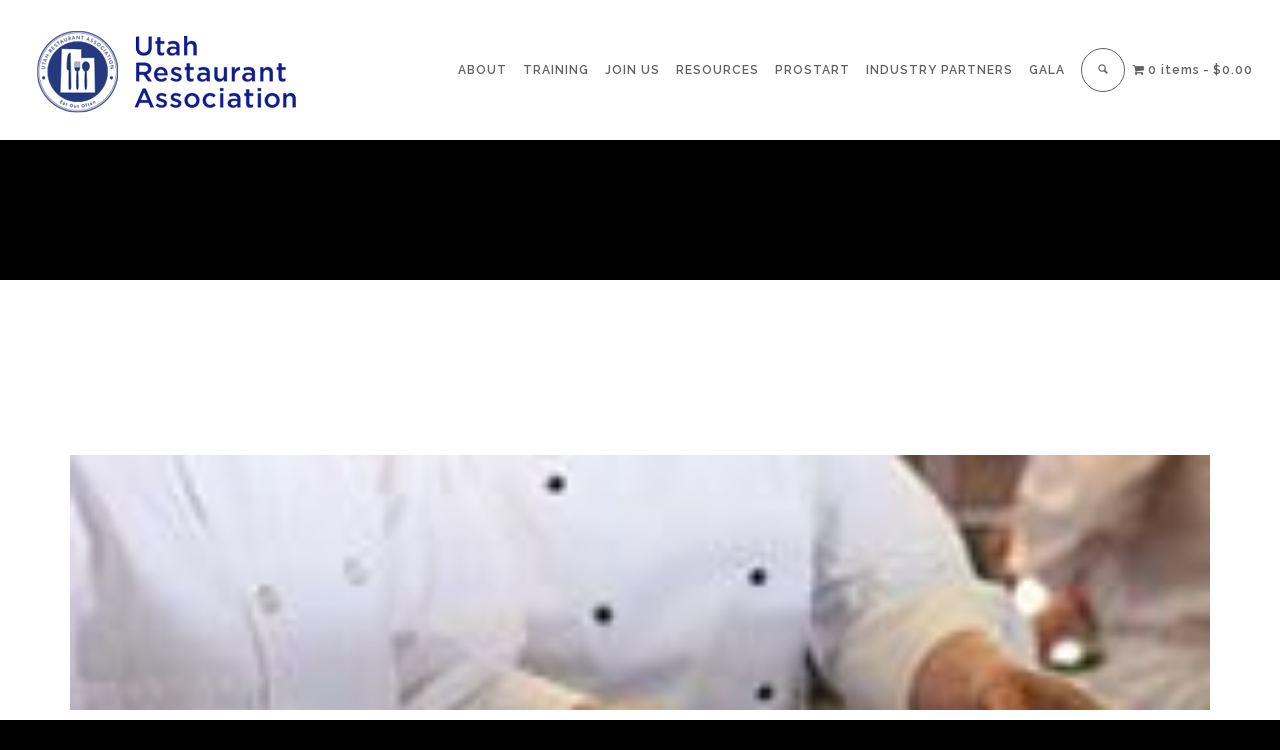

--- FILE ---
content_type: text/html; charset=UTF-8
request_url: https://utahrestaurantassociation.org/events/servesafe-class-and-exam-2-2022-05-25/
body_size: 23308
content:
<!DOCTYPE html>
<!--[if lt IE 7 ]><html class="ie ie6" lang="en-US"> <![endif]-->
<!--[if IE 7 ]><html class="ie ie7" lang="en-US"> <![endif]-->
<!--[if IE 8 ]><html class="ie ie8" lang="en-US"> <![endif]-->
<!--[if IE 9 ]><html class="ie ie9" lang="en-US"> <![endif]-->
<!--[if (gt IE 9)|!(IE)]><!-->
<html lang="en-US"><!--<![endif]-->
<head>
    <meta http-equiv="X-UA-Compatible" content="IE=Edge" />
	<meta charset="UTF-8" />
	<link rel="profile" href="http://gmpg.org/xfn/11" />
	<meta name="viewport" content="width=device-width, initial-scale=1"/>

	<link rel="alternate" type="application/rss+xml" title="The Utah Restaurant Association" href="https://utahrestaurantassociation.org/feed/" />
	<link rel="alternate" type="application/atom+xml" title="The Utah Restaurant Association" href="https://utahrestaurantassociation.org/feed/atom/" />

    <script type="text/javascript">var $OZY_WP_AJAX_URL = "https://utahrestaurantassociation.org/wp-admin/admin-ajax.php", $OZY_WP_IS_HOME = false, $OZY_WP_HOME_URL = "https://utahrestaurantassociation.org";</script>
    	<title>ServeSafe &#8211; Class and Exam &#8211; The Utah Restaurant Association</title>
<meta name='robots' content='max-image-preview:large' />
<script>window._wca = window._wca || [];</script>
<link rel='dns-prefetch' href='//stats.wp.com' />
<link rel='dns-prefetch' href='//hcaptcha.com' />
<link rel='preconnect' href='//c0.wp.com' />
<link rel="alternate" type="application/rss+xml" title="The Utah Restaurant Association &raquo; Feed" href="https://utahrestaurantassociation.org/feed/" />
<link rel="alternate" title="oEmbed (JSON)" type="application/json+oembed" href="https://utahrestaurantassociation.org/wp-json/oembed/1.0/embed?url=https%3A%2F%2Futahrestaurantassociation.org%2Fevents%2Fservesafe-class-and-exam-2-2022-05-25%2F" />
<link rel="alternate" title="oEmbed (XML)" type="text/xml+oembed" href="https://utahrestaurantassociation.org/wp-json/oembed/1.0/embed?url=https%3A%2F%2Futahrestaurantassociation.org%2Fevents%2Fservesafe-class-and-exam-2-2022-05-25%2F&#038;format=xml" />
<style id='wp-img-auto-sizes-contain-inline-css' type='text/css'>
img:is([sizes=auto i],[sizes^="auto," i]){contain-intrinsic-size:3000px 1500px}
/*# sourceURL=wp-img-auto-sizes-contain-inline-css */
</style>
<style id='wp-emoji-styles-inline-css' type='text/css'>

	img.wp-smiley, img.emoji {
		display: inline !important;
		border: none !important;
		box-shadow: none !important;
		height: 1em !important;
		width: 1em !important;
		margin: 0 0.07em !important;
		vertical-align: -0.1em !important;
		background: none !important;
		padding: 0 !important;
	}
/*# sourceURL=wp-emoji-styles-inline-css */
</style>
<style id='wp-block-library-inline-css' type='text/css'>
:root{--wp-block-synced-color:#7a00df;--wp-block-synced-color--rgb:122,0,223;--wp-bound-block-color:var(--wp-block-synced-color);--wp-editor-canvas-background:#ddd;--wp-admin-theme-color:#007cba;--wp-admin-theme-color--rgb:0,124,186;--wp-admin-theme-color-darker-10:#006ba1;--wp-admin-theme-color-darker-10--rgb:0,107,160.5;--wp-admin-theme-color-darker-20:#005a87;--wp-admin-theme-color-darker-20--rgb:0,90,135;--wp-admin-border-width-focus:2px}@media (min-resolution:192dpi){:root{--wp-admin-border-width-focus:1.5px}}.wp-element-button{cursor:pointer}:root .has-very-light-gray-background-color{background-color:#eee}:root .has-very-dark-gray-background-color{background-color:#313131}:root .has-very-light-gray-color{color:#eee}:root .has-very-dark-gray-color{color:#313131}:root .has-vivid-green-cyan-to-vivid-cyan-blue-gradient-background{background:linear-gradient(135deg,#00d084,#0693e3)}:root .has-purple-crush-gradient-background{background:linear-gradient(135deg,#34e2e4,#4721fb 50%,#ab1dfe)}:root .has-hazy-dawn-gradient-background{background:linear-gradient(135deg,#faaca8,#dad0ec)}:root .has-subdued-olive-gradient-background{background:linear-gradient(135deg,#fafae1,#67a671)}:root .has-atomic-cream-gradient-background{background:linear-gradient(135deg,#fdd79a,#004a59)}:root .has-nightshade-gradient-background{background:linear-gradient(135deg,#330968,#31cdcf)}:root .has-midnight-gradient-background{background:linear-gradient(135deg,#020381,#2874fc)}:root{--wp--preset--font-size--normal:16px;--wp--preset--font-size--huge:42px}.has-regular-font-size{font-size:1em}.has-larger-font-size{font-size:2.625em}.has-normal-font-size{font-size:var(--wp--preset--font-size--normal)}.has-huge-font-size{font-size:var(--wp--preset--font-size--huge)}.has-text-align-center{text-align:center}.has-text-align-left{text-align:left}.has-text-align-right{text-align:right}.has-fit-text{white-space:nowrap!important}#end-resizable-editor-section{display:none}.aligncenter{clear:both}.items-justified-left{justify-content:flex-start}.items-justified-center{justify-content:center}.items-justified-right{justify-content:flex-end}.items-justified-space-between{justify-content:space-between}.screen-reader-text{border:0;clip-path:inset(50%);height:1px;margin:-1px;overflow:hidden;padding:0;position:absolute;width:1px;word-wrap:normal!important}.screen-reader-text:focus{background-color:#ddd;clip-path:none;color:#444;display:block;font-size:1em;height:auto;left:5px;line-height:normal;padding:15px 23px 14px;text-decoration:none;top:5px;width:auto;z-index:100000}html :where(.has-border-color){border-style:solid}html :where([style*=border-top-color]){border-top-style:solid}html :where([style*=border-right-color]){border-right-style:solid}html :where([style*=border-bottom-color]){border-bottom-style:solid}html :where([style*=border-left-color]){border-left-style:solid}html :where([style*=border-width]){border-style:solid}html :where([style*=border-top-width]){border-top-style:solid}html :where([style*=border-right-width]){border-right-style:solid}html :where([style*=border-bottom-width]){border-bottom-style:solid}html :where([style*=border-left-width]){border-left-style:solid}html :where(img[class*=wp-image-]){height:auto;max-width:100%}:where(figure){margin:0 0 1em}html :where(.is-position-sticky){--wp-admin--admin-bar--position-offset:var(--wp-admin--admin-bar--height,0px)}@media screen and (max-width:600px){html :where(.is-position-sticky){--wp-admin--admin-bar--position-offset:0px}}

/*# sourceURL=wp-block-library-inline-css */
</style><style id='global-styles-inline-css' type='text/css'>
:root{--wp--preset--aspect-ratio--square: 1;--wp--preset--aspect-ratio--4-3: 4/3;--wp--preset--aspect-ratio--3-4: 3/4;--wp--preset--aspect-ratio--3-2: 3/2;--wp--preset--aspect-ratio--2-3: 2/3;--wp--preset--aspect-ratio--16-9: 16/9;--wp--preset--aspect-ratio--9-16: 9/16;--wp--preset--color--black: #000000;--wp--preset--color--cyan-bluish-gray: #abb8c3;--wp--preset--color--white: #ffffff;--wp--preset--color--pale-pink: #f78da7;--wp--preset--color--vivid-red: #cf2e2e;--wp--preset--color--luminous-vivid-orange: #ff6900;--wp--preset--color--luminous-vivid-amber: #fcb900;--wp--preset--color--light-green-cyan: #7bdcb5;--wp--preset--color--vivid-green-cyan: #00d084;--wp--preset--color--pale-cyan-blue: #8ed1fc;--wp--preset--color--vivid-cyan-blue: #0693e3;--wp--preset--color--vivid-purple: #9b51e0;--wp--preset--gradient--vivid-cyan-blue-to-vivid-purple: linear-gradient(135deg,rgb(6,147,227) 0%,rgb(155,81,224) 100%);--wp--preset--gradient--light-green-cyan-to-vivid-green-cyan: linear-gradient(135deg,rgb(122,220,180) 0%,rgb(0,208,130) 100%);--wp--preset--gradient--luminous-vivid-amber-to-luminous-vivid-orange: linear-gradient(135deg,rgb(252,185,0) 0%,rgb(255,105,0) 100%);--wp--preset--gradient--luminous-vivid-orange-to-vivid-red: linear-gradient(135deg,rgb(255,105,0) 0%,rgb(207,46,46) 100%);--wp--preset--gradient--very-light-gray-to-cyan-bluish-gray: linear-gradient(135deg,rgb(238,238,238) 0%,rgb(169,184,195) 100%);--wp--preset--gradient--cool-to-warm-spectrum: linear-gradient(135deg,rgb(74,234,220) 0%,rgb(151,120,209) 20%,rgb(207,42,186) 40%,rgb(238,44,130) 60%,rgb(251,105,98) 80%,rgb(254,248,76) 100%);--wp--preset--gradient--blush-light-purple: linear-gradient(135deg,rgb(255,206,236) 0%,rgb(152,150,240) 100%);--wp--preset--gradient--blush-bordeaux: linear-gradient(135deg,rgb(254,205,165) 0%,rgb(254,45,45) 50%,rgb(107,0,62) 100%);--wp--preset--gradient--luminous-dusk: linear-gradient(135deg,rgb(255,203,112) 0%,rgb(199,81,192) 50%,rgb(65,88,208) 100%);--wp--preset--gradient--pale-ocean: linear-gradient(135deg,rgb(255,245,203) 0%,rgb(182,227,212) 50%,rgb(51,167,181) 100%);--wp--preset--gradient--electric-grass: linear-gradient(135deg,rgb(202,248,128) 0%,rgb(113,206,126) 100%);--wp--preset--gradient--midnight: linear-gradient(135deg,rgb(2,3,129) 0%,rgb(40,116,252) 100%);--wp--preset--font-size--small: 13px;--wp--preset--font-size--medium: 20px;--wp--preset--font-size--large: 36px;--wp--preset--font-size--x-large: 42px;--wp--preset--spacing--20: 0.44rem;--wp--preset--spacing--30: 0.67rem;--wp--preset--spacing--40: 1rem;--wp--preset--spacing--50: 1.5rem;--wp--preset--spacing--60: 2.25rem;--wp--preset--spacing--70: 3.38rem;--wp--preset--spacing--80: 5.06rem;--wp--preset--shadow--natural: 6px 6px 9px rgba(0, 0, 0, 0.2);--wp--preset--shadow--deep: 12px 12px 50px rgba(0, 0, 0, 0.4);--wp--preset--shadow--sharp: 6px 6px 0px rgba(0, 0, 0, 0.2);--wp--preset--shadow--outlined: 6px 6px 0px -3px rgb(255, 255, 255), 6px 6px rgb(0, 0, 0);--wp--preset--shadow--crisp: 6px 6px 0px rgb(0, 0, 0);}:where(.is-layout-flex){gap: 0.5em;}:where(.is-layout-grid){gap: 0.5em;}body .is-layout-flex{display: flex;}.is-layout-flex{flex-wrap: wrap;align-items: center;}.is-layout-flex > :is(*, div){margin: 0;}body .is-layout-grid{display: grid;}.is-layout-grid > :is(*, div){margin: 0;}:where(.wp-block-columns.is-layout-flex){gap: 2em;}:where(.wp-block-columns.is-layout-grid){gap: 2em;}:where(.wp-block-post-template.is-layout-flex){gap: 1.25em;}:where(.wp-block-post-template.is-layout-grid){gap: 1.25em;}.has-black-color{color: var(--wp--preset--color--black) !important;}.has-cyan-bluish-gray-color{color: var(--wp--preset--color--cyan-bluish-gray) !important;}.has-white-color{color: var(--wp--preset--color--white) !important;}.has-pale-pink-color{color: var(--wp--preset--color--pale-pink) !important;}.has-vivid-red-color{color: var(--wp--preset--color--vivid-red) !important;}.has-luminous-vivid-orange-color{color: var(--wp--preset--color--luminous-vivid-orange) !important;}.has-luminous-vivid-amber-color{color: var(--wp--preset--color--luminous-vivid-amber) !important;}.has-light-green-cyan-color{color: var(--wp--preset--color--light-green-cyan) !important;}.has-vivid-green-cyan-color{color: var(--wp--preset--color--vivid-green-cyan) !important;}.has-pale-cyan-blue-color{color: var(--wp--preset--color--pale-cyan-blue) !important;}.has-vivid-cyan-blue-color{color: var(--wp--preset--color--vivid-cyan-blue) !important;}.has-vivid-purple-color{color: var(--wp--preset--color--vivid-purple) !important;}.has-black-background-color{background-color: var(--wp--preset--color--black) !important;}.has-cyan-bluish-gray-background-color{background-color: var(--wp--preset--color--cyan-bluish-gray) !important;}.has-white-background-color{background-color: var(--wp--preset--color--white) !important;}.has-pale-pink-background-color{background-color: var(--wp--preset--color--pale-pink) !important;}.has-vivid-red-background-color{background-color: var(--wp--preset--color--vivid-red) !important;}.has-luminous-vivid-orange-background-color{background-color: var(--wp--preset--color--luminous-vivid-orange) !important;}.has-luminous-vivid-amber-background-color{background-color: var(--wp--preset--color--luminous-vivid-amber) !important;}.has-light-green-cyan-background-color{background-color: var(--wp--preset--color--light-green-cyan) !important;}.has-vivid-green-cyan-background-color{background-color: var(--wp--preset--color--vivid-green-cyan) !important;}.has-pale-cyan-blue-background-color{background-color: var(--wp--preset--color--pale-cyan-blue) !important;}.has-vivid-cyan-blue-background-color{background-color: var(--wp--preset--color--vivid-cyan-blue) !important;}.has-vivid-purple-background-color{background-color: var(--wp--preset--color--vivid-purple) !important;}.has-black-border-color{border-color: var(--wp--preset--color--black) !important;}.has-cyan-bluish-gray-border-color{border-color: var(--wp--preset--color--cyan-bluish-gray) !important;}.has-white-border-color{border-color: var(--wp--preset--color--white) !important;}.has-pale-pink-border-color{border-color: var(--wp--preset--color--pale-pink) !important;}.has-vivid-red-border-color{border-color: var(--wp--preset--color--vivid-red) !important;}.has-luminous-vivid-orange-border-color{border-color: var(--wp--preset--color--luminous-vivid-orange) !important;}.has-luminous-vivid-amber-border-color{border-color: var(--wp--preset--color--luminous-vivid-amber) !important;}.has-light-green-cyan-border-color{border-color: var(--wp--preset--color--light-green-cyan) !important;}.has-vivid-green-cyan-border-color{border-color: var(--wp--preset--color--vivid-green-cyan) !important;}.has-pale-cyan-blue-border-color{border-color: var(--wp--preset--color--pale-cyan-blue) !important;}.has-vivid-cyan-blue-border-color{border-color: var(--wp--preset--color--vivid-cyan-blue) !important;}.has-vivid-purple-border-color{border-color: var(--wp--preset--color--vivid-purple) !important;}.has-vivid-cyan-blue-to-vivid-purple-gradient-background{background: var(--wp--preset--gradient--vivid-cyan-blue-to-vivid-purple) !important;}.has-light-green-cyan-to-vivid-green-cyan-gradient-background{background: var(--wp--preset--gradient--light-green-cyan-to-vivid-green-cyan) !important;}.has-luminous-vivid-amber-to-luminous-vivid-orange-gradient-background{background: var(--wp--preset--gradient--luminous-vivid-amber-to-luminous-vivid-orange) !important;}.has-luminous-vivid-orange-to-vivid-red-gradient-background{background: var(--wp--preset--gradient--luminous-vivid-orange-to-vivid-red) !important;}.has-very-light-gray-to-cyan-bluish-gray-gradient-background{background: var(--wp--preset--gradient--very-light-gray-to-cyan-bluish-gray) !important;}.has-cool-to-warm-spectrum-gradient-background{background: var(--wp--preset--gradient--cool-to-warm-spectrum) !important;}.has-blush-light-purple-gradient-background{background: var(--wp--preset--gradient--blush-light-purple) !important;}.has-blush-bordeaux-gradient-background{background: var(--wp--preset--gradient--blush-bordeaux) !important;}.has-luminous-dusk-gradient-background{background: var(--wp--preset--gradient--luminous-dusk) !important;}.has-pale-ocean-gradient-background{background: var(--wp--preset--gradient--pale-ocean) !important;}.has-electric-grass-gradient-background{background: var(--wp--preset--gradient--electric-grass) !important;}.has-midnight-gradient-background{background: var(--wp--preset--gradient--midnight) !important;}.has-small-font-size{font-size: var(--wp--preset--font-size--small) !important;}.has-medium-font-size{font-size: var(--wp--preset--font-size--medium) !important;}.has-large-font-size{font-size: var(--wp--preset--font-size--large) !important;}.has-x-large-font-size{font-size: var(--wp--preset--font-size--x-large) !important;}
/*# sourceURL=global-styles-inline-css */
</style>

<style id='classic-theme-styles-inline-css' type='text/css'>
/*! This file is auto-generated */
.wp-block-button__link{color:#fff;background-color:#32373c;border-radius:9999px;box-shadow:none;text-decoration:none;padding:calc(.667em + 2px) calc(1.333em + 2px);font-size:1.125em}.wp-block-file__button{background:#32373c;color:#fff;text-decoration:none}
/*# sourceURL=/wp-includes/css/classic-themes.min.css */
</style>
<link rel='stylesheet' id='datetimepicker-css' href='https://utahrestaurantassociation.org/wp-content/themes/logistic//css/datetimepicker.css?ver=6.9' type='text/css' media='all' />
<link rel='stylesheet' id='contact-form-7-css' href='https://utahrestaurantassociation.org/wp-content/plugins/contact-form-7/includes/css/styles.css?ver=6.1.4' type='text/css' media='all' />
<link rel='stylesheet' id='events-manager-css' href='https://utahrestaurantassociation.org/wp-content/plugins/events-manager/includes/css/events-manager.min.css?ver=7.2.3.1' type='text/css' media='all' />
<link rel='stylesheet' id='events-manager-pro-css' href='https://utahrestaurantassociation.org/wp-content/plugins/events-manager-pro/includes/css/events-manager-pro.css?ver=3.5' type='text/css' media='all' />
<link rel='stylesheet' id='wpmenucart-icons-css' href='https://utahrestaurantassociation.org/wp-content/plugins/woocommerce-menu-bar-cart/assets/css/wpmenucart-icons.min.css?ver=2.14.12' type='text/css' media='all' />
<style id='wpmenucart-icons-inline-css' type='text/css'>
@font-face{font-family:WPMenuCart;src:url(https://utahrestaurantassociation.org/wp-content/plugins/woocommerce-menu-bar-cart/assets/fonts/WPMenuCart.eot);src:url(https://utahrestaurantassociation.org/wp-content/plugins/woocommerce-menu-bar-cart/assets/fonts/WPMenuCart.eot?#iefix) format('embedded-opentype'),url(https://utahrestaurantassociation.org/wp-content/plugins/woocommerce-menu-bar-cart/assets/fonts/WPMenuCart.woff2) format('woff2'),url(https://utahrestaurantassociation.org/wp-content/plugins/woocommerce-menu-bar-cart/assets/fonts/WPMenuCart.woff) format('woff'),url(https://utahrestaurantassociation.org/wp-content/plugins/woocommerce-menu-bar-cart/assets/fonts/WPMenuCart.ttf) format('truetype'),url(https://utahrestaurantassociation.org/wp-content/plugins/woocommerce-menu-bar-cart/assets/fonts/WPMenuCart.svg#WPMenuCart) format('svg');font-weight:400;font-style:normal;font-display:swap}
/*# sourceURL=wpmenucart-icons-inline-css */
</style>
<link rel='stylesheet' id='wpmenucart-css' href='https://utahrestaurantassociation.org/wp-content/plugins/woocommerce-menu-bar-cart/assets/css/wpmenucart-main.min.css?ver=2.14.12' type='text/css' media='all' />
<link rel='stylesheet' id='woocommerce-layout-css' href='https://c0.wp.com/p/woocommerce/10.4.3/assets/css/woocommerce-layout.css' type='text/css' media='all' />
<style id='woocommerce-layout-inline-css' type='text/css'>

	.infinite-scroll .woocommerce-pagination {
		display: none;
	}
/*# sourceURL=woocommerce-layout-inline-css */
</style>
<link rel='stylesheet' id='woocommerce-smallscreen-css' href='https://c0.wp.com/p/woocommerce/10.4.3/assets/css/woocommerce-smallscreen.css' type='text/css' media='only screen and (max-width: 768px)' />
<link rel='stylesheet' id='woocommerce-general-css' href='https://c0.wp.com/p/woocommerce/10.4.3/assets/css/woocommerce.css' type='text/css' media='all' />
<style id='woocommerce-inline-inline-css' type='text/css'>
.woocommerce form .form-row .required { visibility: visible; }
/*# sourceURL=woocommerce-inline-inline-css */
</style>
<link rel='stylesheet' id='wp-fullcalendar-css' href='https://utahrestaurantassociation.org/wp-content/plugins/wp-fullcalendar/includes/css/main.css?ver=1.6' type='text/css' media='all' />
<link rel='stylesheet' id='wp-fullcalendar-tippy-light-css' href='https://utahrestaurantassociation.org/wp-content/plugins/wp-fullcalendar/includes/css/tippy/light.css?ver=1.6' type='text/css' media='all' />
<link rel='stylesheet' id='jquery-ui-css' href='https://utahrestaurantassociation.org/wp-content/plugins/wp-fullcalendar/includes/css/jquery-ui/redmond/jquery-ui.min.css?ver=1.6' type='text/css' media='all' />
<link rel='stylesheet' id='jquery-ui-theme-css' href='https://utahrestaurantassociation.org/wp-content/plugins/wp-fullcalendar/includes/css/jquery-ui/redmond/theme.css?ver=1.6' type='text/css' media='all' />
<link rel='stylesheet' id='ms-main-css' href='https://utahrestaurantassociation.org/wp-content/plugins/masterslider/public/assets/css/masterslider.main.css?ver=3.7.12' type='text/css' media='all' />
<link rel='stylesheet' id='ms-custom-css' href='https://utahrestaurantassociation.org/wp-content/uploads/masterslider/custom.css?ver=40.9' type='text/css' media='all' />
<link rel='stylesheet' id='js_composer_front-css' href='https://utahrestaurantassociation.org/wp-content/plugins/js_composer/assets/css/js_composer.min.css?ver=8.6.1' type='text/css' media='all' />
<link rel='stylesheet' id='style-css' href='https://utahrestaurantassociation.org/wp-content/themes/logistic-child/style.css?ver=6.9' type='text/css' media='all' />
<link rel='stylesheet' id='ozy-fontset-css' href='https://utahrestaurantassociation.org/wp-content/themes/logistic/font/font.min.css?ver=6.9' type='text/css' media='all' />
<link rel='stylesheet' id='fancybox-css' href='https://utahrestaurantassociation.org/wp-content/themes/logistic/scripts/fancybox/jquery.fancybox.css?ver=6.9' type='text/css' media='all' />
<link rel='stylesheet' id='ozy-woocommerce-css' href='https://utahrestaurantassociation.org/wp-content/themes/logistic/css/woocommerce.min.css?ver=6.9' type='text/css' media='all' />
<link rel='stylesheet' id='font-awesome-css' href='https://utahrestaurantassociation.org/wp-content/themes/logistic/framework/public/css/vendor/font-awesome.min.css?ver=6.9' type='text/css' media='all' />
<link rel='stylesheet' id='animsition-css' href='https://utahrestaurantassociation.org/wp-content/themes/logistic/css/animsition.min.css?ver=6.9' type='text/css' media='all' />
<link rel='stylesheet' id='events-manager-woocommerce-css' href='https://utahrestaurantassociation.org/wp-content/plugins/events-manager-woocommerce/includes/css/events-manager-woocommerce.min.css?ver=0.13' type='text/css' media='all' />
<script type="text/javascript" src="https://c0.wp.com/c/6.9/wp-includes/js/jquery/jquery.min.js" id="jquery-core-js"></script>
<script type="text/javascript" src="https://c0.wp.com/c/6.9/wp-includes/js/jquery/jquery-migrate.min.js" id="jquery-migrate-js"></script>
<script type="text/javascript" src="https://utahrestaurantassociation.org/wp-content/themes/logistic/scripts/datetimepicker/datetimepicker.js?ver=6.9" id="datetimepicker-js"></script>
<script type="text/javascript" src="https://c0.wp.com/c/6.9/wp-includes/js/jquery/ui/core.min.js" id="jquery-ui-core-js"></script>
<script type="text/javascript" src="https://c0.wp.com/c/6.9/wp-includes/js/jquery/ui/mouse.min.js" id="jquery-ui-mouse-js"></script>
<script type="text/javascript" src="https://c0.wp.com/c/6.9/wp-includes/js/jquery/ui/sortable.min.js" id="jquery-ui-sortable-js"></script>
<script type="text/javascript" src="https://c0.wp.com/c/6.9/wp-includes/js/jquery/ui/datepicker.min.js" id="jquery-ui-datepicker-js"></script>
<script type="text/javascript" id="jquery-ui-datepicker-js-after">
/* <![CDATA[ */
jQuery(function(jQuery){jQuery.datepicker.setDefaults({"closeText":"Close","currentText":"Today","monthNames":["January","February","March","April","May","June","July","August","September","October","November","December"],"monthNamesShort":["Jan","Feb","Mar","Apr","May","Jun","Jul","Aug","Sep","Oct","Nov","Dec"],"nextText":"Next","prevText":"Previous","dayNames":["Sunday","Monday","Tuesday","Wednesday","Thursday","Friday","Saturday"],"dayNamesShort":["Sun","Mon","Tue","Wed","Thu","Fri","Sat"],"dayNamesMin":["S","M","T","W","T","F","S"],"dateFormat":"MM d, yy","firstDay":1,"isRTL":false});});
//# sourceURL=jquery-ui-datepicker-js-after
/* ]]> */
</script>
<script type="text/javascript" src="https://c0.wp.com/c/6.9/wp-includes/js/jquery/ui/resizable.min.js" id="jquery-ui-resizable-js"></script>
<script type="text/javascript" src="https://c0.wp.com/c/6.9/wp-includes/js/jquery/ui/draggable.min.js" id="jquery-ui-draggable-js"></script>
<script type="text/javascript" src="https://c0.wp.com/c/6.9/wp-includes/js/jquery/ui/controlgroup.min.js" id="jquery-ui-controlgroup-js"></script>
<script type="text/javascript" src="https://c0.wp.com/c/6.9/wp-includes/js/jquery/ui/checkboxradio.min.js" id="jquery-ui-checkboxradio-js"></script>
<script type="text/javascript" src="https://c0.wp.com/c/6.9/wp-includes/js/jquery/ui/button.min.js" id="jquery-ui-button-js"></script>
<script type="text/javascript" src="https://c0.wp.com/c/6.9/wp-includes/js/jquery/ui/dialog.min.js" id="jquery-ui-dialog-js"></script>
<script type="text/javascript" id="events-manager-js-extra">
/* <![CDATA[ */
var EM = {"ajaxurl":"https://utahrestaurantassociation.org/wp-admin/admin-ajax.php","locationajaxurl":"https://utahrestaurantassociation.org/wp-admin/admin-ajax.php?action=locations_search","firstDay":"1","locale":"en","dateFormat":"yy-mm-dd","ui_css":"https://utahrestaurantassociation.org/wp-content/plugins/events-manager/includes/css/jquery-ui/build.min.css","show24hours":"0","is_ssl":"1","autocomplete_limit":"10","calendar":{"breakpoints":{"small":560,"medium":908,"large":false},"month_format":"M Y"},"phone":"","datepicker":{"format":"d/m/Y"},"search":{"breakpoints":{"small":650,"medium":850,"full":false}},"url":"https://utahrestaurantassociation.org/wp-content/plugins/events-manager","assets":{"input.em-uploader":{"js":{"em-uploader":{"url":"https://utahrestaurantassociation.org/wp-content/plugins/events-manager/includes/js/em-uploader.js?v=7.2.3.1","event":"em_uploader_ready","requires":"filepond"},"filepond-validate-size":"filepond/plugins/filepond-plugin-file-validate-size.js?v=7.2.3.1","filepond-validate-type":"filepond/plugins/filepond-plugin-file-validate-type.js?v=7.2.3.1","filepond-image-validate-size":"filepond/plugins/filepond-plugin-image-validate-size.js?v=7.2.3.1","filepond-exif-orientation":"filepond/plugins/filepond-plugin-image-exif-orientation.js?v=7.2.3.1","filepond-get-file":"filepond/plugins/filepond-plugin-get-file.js?v=7.2.3.1","filepond-plugin-image-overlay":"filepond/plugins/filepond-plugin-image-overlay.js?v=7.2.3.1","filepond-plugin-image-thumbnail":"filepond/plugins/filepond-plugin-image-thumbnail.js?v=7.2.3.1","filepond-plugin-pdf-preview-overlay":"filepond/plugins/filepond-plugin-pdf-preview-overlay.js?v=7.2.3.1","filepond-plugin-file-icon":"filepond/plugins/filepond-plugin-file-icon.js?v=7.2.3.1","filepond":{"url":"filepond/filepond.js?v=7.2.3.1","locale":""}},"css":{"em-filepond":"filepond/em-filepond.min.css?v=7.2.3.1","filepond-preview":"filepond/plugins/filepond-plugin-image-preview.min.css?v=7.2.3.1","filepond-plugin-image-overlay":"filepond/plugins/filepond-plugin-image-overlay.min.css?v=7.2.3.1","filepond-get-file":"filepond/plugins/filepond-plugin-get-file.min.css?v=7.2.3.1"}},".em-event-editor":{"js":{"event-editor":{"url":"https://utahrestaurantassociation.org/wp-content/plugins/events-manager/includes/js/events-manager-event-editor.js?v=7.2.3.1","event":"em_event_editor_ready"}},"css":{"event-editor":"https://utahrestaurantassociation.org/wp-content/plugins/events-manager/includes/css/events-manager-event-editor.min.css?v=7.2.3.1"}},".em-recurrence-sets, .em-timezone":{"js":{"luxon":{"url":"luxon/luxon.js?v=7.2.3.1","event":"em_luxon_ready"}}},".em-booking-form, #em-booking-form, .em-booking-recurring, .em-event-booking-form":{"js":{"em-bookings":{"url":"https://utahrestaurantassociation.org/wp-content/plugins/events-manager/includes/js/bookingsform.js?v=7.2.3.1","event":"em_booking_form_js_loaded"}}},"#em-opt-archetypes":{"js":{"archetypes":"https://utahrestaurantassociation.org/wp-content/plugins/events-manager/includes/js/admin-archetype-editor.js?v=7.2.3.1","archetypes_ms":"https://utahrestaurantassociation.org/wp-content/plugins/events-manager/includes/js/admin-archetypes.js?v=7.2.3.1","qs":"qs/qs.js?v=7.2.3.1"}}},"cached":"1","uploads":{"endpoint":"https://utahrestaurantassociation.org/wp-json/events-manager/v1/uploads","nonce":"9c2dc391fe","delete_confirm":"Are you sure you want to delete this file? It will be deleted upon submission.","images":{"max_file_size":"","image_max_width":"700","image_max_height":"700","image_min_width":"50","image_min_height":"50"},"files":{"max_file_size":"","types":{"0":"image/gif","1":"image/jpeg","3":"image/png","4":"image/heic","5":"application/pdf","6":"application/msword","7":"application/x-msword","8":"application/vnd.openxmlformats-officedocument.wordprocessingml.document","9":"text/rtf","10":"application/rtf","11":"application/x-rtf","12":"application/vnd.oasis.opendocument.text","13":"text/plain","14":"application/vnd.ms-excel","15":"application/xls","16":"application/vnd.openxmlformats-officedocument.spreadsheetml.sheet","17":"text/csv","18":"application/csv","20":"application/vnd.oasis.opendocument.spreadsheet","21":"application/vnd.ms-powerpoint","22":"application/mspowerpoint","23":"application/vnd.openxmlformats-officedocument.presentationml.presentation","24":"application/vnd.oasis.opendocument.presentation"}}},"api_nonce":"dfb2a4a592","google_maps_api":"AIzaSyChPisP5Q8dfVp3Co2PvheU1MvUGGMq0bw","bookingInProgress":"Please wait while the booking is being submitted.","tickets_save":"Save Ticket","bookingajaxurl":"https://utahrestaurantassociation.org/wp-admin/admin-ajax.php","bookings_export_save":"Export Bookings","bookings_settings_save":"Save Settings","booking_delete":"Are you sure you want to delete?","booking_offset":"30","bookings":{"submit_button":{"text":{"default":"Register for this class","free":"Register for this class","payment":"Register for this class","processing":"Processing ..."}},"update_listener":""},"bb_full":"Sold Out","bb_book":"Book Now","bb_booking":"Booking...","bb_booked":"Booking Submitted","bb_error":"Booking Error. Try again?","bb_cancel":"Cancel","bb_canceling":"Canceling...","bb_cancelled":"Cancelled","bb_cancel_error":"Cancellation Error. Try again?","txt_search":"Search","txt_searching":"Searching...","txt_loading":"Loading...","cache":"1","attendance_api_url":"https://utahrestaurantassociation.org/wp-json/events-manager/v1/attendance","wc_button_add":"Add to Cart","wc_button_added":"Added to Cart","wc_button_adding":"Adding to Cart ..."};
//# sourceURL=events-manager-js-extra
/* ]]> */
</script>
<script type="text/javascript" src="https://utahrestaurantassociation.org/wp-content/plugins/events-manager/includes/js/events-manager.js?ver=7.2.3.1" id="events-manager-js"></script>
<script type="text/javascript" src="https://utahrestaurantassociation.org/wp-content/plugins/events-manager-pro/includes/js/events-manager-pro.js?ver=3.5" id="events-manager-pro-js"></script>
<script type="text/javascript" src="https://c0.wp.com/p/woocommerce/10.4.3/assets/js/jquery-blockui/jquery.blockUI.min.js" id="wc-jquery-blockui-js" data-wp-strategy="defer"></script>
<script type="text/javascript" id="wc-add-to-cart-js-extra">
/* <![CDATA[ */
var wc_add_to_cart_params = {"ajax_url":"/wp-admin/admin-ajax.php","wc_ajax_url":"/?wc-ajax=%%endpoint%%","i18n_view_cart":"View cart","cart_url":"https://utahrestaurantassociation.org/cart/","is_cart":"","cart_redirect_after_add":"no"};
//# sourceURL=wc-add-to-cart-js-extra
/* ]]> */
</script>
<script type="text/javascript" src="https://c0.wp.com/p/woocommerce/10.4.3/assets/js/frontend/add-to-cart.min.js" id="wc-add-to-cart-js" data-wp-strategy="defer"></script>
<script type="text/javascript" src="https://c0.wp.com/p/woocommerce/10.4.3/assets/js/js-cookie/js.cookie.min.js" id="wc-js-cookie-js" defer="defer" data-wp-strategy="defer"></script>
<script type="text/javascript" id="woocommerce-js-extra">
/* <![CDATA[ */
var woocommerce_params = {"ajax_url":"/wp-admin/admin-ajax.php","wc_ajax_url":"/?wc-ajax=%%endpoint%%","i18n_password_show":"Show password","i18n_password_hide":"Hide password"};
//# sourceURL=woocommerce-js-extra
/* ]]> */
</script>
<script type="text/javascript" src="https://c0.wp.com/p/woocommerce/10.4.3/assets/js/frontend/woocommerce.min.js" id="woocommerce-js" defer="defer" data-wp-strategy="defer"></script>
<script type="text/javascript" src="https://utahrestaurantassociation.org/wp-content/plugins/js_composer/assets/js/vendors/woocommerce-add-to-cart.js?ver=8.6.1" id="vc_woocommerce-add-to-cart-js-js"></script>
<script type="text/javascript" src="https://c0.wp.com/c/6.9/wp-includes/js/jquery/ui/menu.min.js" id="jquery-ui-menu-js"></script>
<script type="text/javascript" src="https://c0.wp.com/c/6.9/wp-includes/js/jquery/ui/selectmenu.min.js" id="jquery-ui-selectmenu-js"></script>
<script type="text/javascript" src="https://c0.wp.com/c/6.9/wp-includes/js/jquery/ui/tooltip.min.js" id="jquery-ui-tooltip-js"></script>
<script type="text/javascript" src="https://c0.wp.com/c/6.9/wp-includes/js/dist/vendor/moment.min.js" id="moment-js"></script>
<script type="text/javascript" id="moment-js-after">
/* <![CDATA[ */
moment.updateLocale( 'en_US', {"months":["January","February","March","April","May","June","July","August","September","October","November","December"],"monthsShort":["Jan","Feb","Mar","Apr","May","Jun","Jul","Aug","Sep","Oct","Nov","Dec"],"weekdays":["Sunday","Monday","Tuesday","Wednesday","Thursday","Friday","Saturday"],"weekdaysShort":["Sun","Mon","Tue","Wed","Thu","Fri","Sat"],"week":{"dow":1},"longDateFormat":{"LT":"g:i a","LTS":null,"L":null,"LL":"F j, Y","LLL":"F j, Y g:i a","LLLL":null}} );
//# sourceURL=moment-js-after
/* ]]> */
</script>
<script type="text/javascript" id="wp-fullcalendar-js-extra">
/* <![CDATA[ */
var WPFC = {"ajaxurl":"https://utahrestaurantassociation.org/wp-admin/admin-ajax.php?action=WP_FullCalendar","firstDay":"1","wpfc_theme":"jquery-ui","wpfc_limit":"3","wpfc_limit_txt":"more ...","timeFormat":"h(:mm)A","defaultView":"month","weekends":"true","header":{"left":"prev,next today","center":"title","right":"month"},"wpfc_qtips":"1","tippy_theme":"light-border","tippy_placement":"auto","tippy_loading":"Loading..."};
//# sourceURL=wp-fullcalendar-js-extra
/* ]]> */
</script>
<script type="text/javascript" src="https://utahrestaurantassociation.org/wp-content/plugins/wp-fullcalendar/includes/js/main.js?ver=1.6" id="wp-fullcalendar-js"></script>
<script type="text/javascript" src="https://stats.wp.com/s-202603.js" id="woocommerce-analytics-js" defer="defer" data-wp-strategy="defer"></script>
<script type="text/javascript" src="https://utahrestaurantassociation.org/wp-content/themes/logistic/scripts/modernizr.js?ver=6.9" id="modernizr-js"></script>
<script type="text/javascript" id="wc-cart-fragments-js-extra">
/* <![CDATA[ */
var wc_cart_fragments_params = {"ajax_url":"/wp-admin/admin-ajax.php","wc_ajax_url":"/?wc-ajax=%%endpoint%%","cart_hash_key":"wc_cart_hash_38441eefd12956bee09ee3f7db3b2dfc","fragment_name":"wc_fragments_38441eefd12956bee09ee3f7db3b2dfc","request_timeout":"5000"};
//# sourceURL=wc-cart-fragments-js-extra
/* ]]> */
</script>
<script type="text/javascript" src="https://c0.wp.com/p/woocommerce/10.4.3/assets/js/frontend/cart-fragments.min.js" id="wc-cart-fragments-js" defer="defer" data-wp-strategy="defer"></script>
<script type="text/javascript" src="https://utahrestaurantassociation.org/wp-content/plugins/events-manager-woocommerce/includes/js/events-manager-woocommerce.min.js?ver=0.13" id="events-manager-woocommerce-js"></script>
<script></script><link rel="https://api.w.org/" href="https://utahrestaurantassociation.org/wp-json/" /><link rel="EditURI" type="application/rsd+xml" title="RSD" href="https://utahrestaurantassociation.org/xmlrpc.php?rsd" />

<link rel="canonical" href="https://utahrestaurantassociation.org/events/servesafe-class-and-exam-2-2022-05-25/" />
<link rel='shortlink' href='https://utahrestaurantassociation.org/?p=2652' />
<script>var ms_grabbing_curosr='https://utahrestaurantassociation.org/wp-content/plugins/masterslider/public/assets/css/common/grabbing.cur',ms_grab_curosr='https://utahrestaurantassociation.org/wp-content/plugins/masterslider/public/assets/css/common/grab.cur';</script>
<meta name="generator" content="MasterSlider 3.7.12 - Responsive Touch Image Slider" />
<style>
.h-captcha{position:relative;display:block;margin-bottom:2rem;padding:0;clear:both}.h-captcha[data-size="normal"]{width:302px;height:76px}.h-captcha[data-size="compact"]{width:158px;height:138px}.h-captcha[data-size="invisible"]{display:none}.h-captcha iframe{z-index:1}.h-captcha::before{content:"";display:block;position:absolute;top:0;left:0;background:url(https://utahrestaurantassociation.org/wp-content/plugins/hcaptcha-for-forms-and-more/assets/images/hcaptcha-div-logo.svg) no-repeat;border:1px solid #fff0;border-radius:4px;box-sizing:border-box}.h-captcha::after{content:"The hCaptcha loading is delayed until user interaction.";font-family:-apple-system,system-ui,BlinkMacSystemFont,"Segoe UI",Roboto,Oxygen,Ubuntu,"Helvetica Neue",Arial,sans-serif;font-size:10px;font-weight:500;position:absolute;top:0;bottom:0;left:0;right:0;box-sizing:border-box;color:#bf1722;opacity:0}.h-captcha:not(:has(iframe))::after{animation:hcap-msg-fade-in .3s ease forwards;animation-delay:2s}.h-captcha:has(iframe)::after{animation:none;opacity:0}@keyframes hcap-msg-fade-in{to{opacity:1}}.h-captcha[data-size="normal"]::before{width:302px;height:76px;background-position:93.8% 28%}.h-captcha[data-size="normal"]::after{width:302px;height:76px;display:flex;flex-wrap:wrap;align-content:center;line-height:normal;padding:0 75px 0 10px}.h-captcha[data-size="compact"]::before{width:158px;height:138px;background-position:49.9% 78.8%}.h-captcha[data-size="compact"]::after{width:158px;height:138px;text-align:center;line-height:normal;padding:24px 10px 10px 10px}.h-captcha[data-theme="light"]::before,body.is-light-theme .h-captcha[data-theme="auto"]::before,.h-captcha[data-theme="auto"]::before{background-color:#fafafa;border:1px solid #e0e0e0}.h-captcha[data-theme="dark"]::before,body.is-dark-theme .h-captcha[data-theme="auto"]::before,html.wp-dark-mode-active .h-captcha[data-theme="auto"]::before,html.drdt-dark-mode .h-captcha[data-theme="auto"]::before{background-image:url(https://utahrestaurantassociation.org/wp-content/plugins/hcaptcha-for-forms-and-more/assets/images/hcaptcha-div-logo-white.svg);background-repeat:no-repeat;background-color:#333;border:1px solid #f5f5f5}@media (prefers-color-scheme:dark){.h-captcha[data-theme="auto"]::before{background-image:url(https://utahrestaurantassociation.org/wp-content/plugins/hcaptcha-for-forms-and-more/assets/images/hcaptcha-div-logo-white.svg);background-repeat:no-repeat;background-color:#333;border:1px solid #f5f5f5}}.h-captcha[data-theme="custom"]::before{background-color:initial}.h-captcha[data-size="invisible"]::before,.h-captcha[data-size="invisible"]::after{display:none}.h-captcha iframe{position:relative}div[style*="z-index: 2147483647"] div[style*="border-width: 11px"][style*="position: absolute"][style*="pointer-events: none"]{border-style:none}
</style>
<style>
form.contact-form .grunion-field-hcaptcha-wrap.grunion-field-wrap{flex-direction:row!important}form.contact-form .grunion-field-hcaptcha-wrap.grunion-field-wrap .h-captcha,form.wp-block-jetpack-contact-form .grunion-field-wrap .h-captcha{margin-bottom:0}
</style>
	<style>img#wpstats{display:none}</style>
		<link rel="icon" href="https://utahrestaurantassociation.org/wp-content/uploads/2018/04/favicon.png" type="image/x-icon" />
		<link rel="apple-touch-icon" href="https://utahrestaurantassociation.org/wp-content/uploads/2018/04/favicon.png">
		<link rel="apple-touch-icon" sizes="76x76" href="https://utahrestaurantassociation.org/wp-content/uploads/2018/04/URA-Logo2.png">
		<link rel="apple-touch-icon" sizes="120x120" href="http://utahrestaurantassociation.org//wp-content/uploads/2015/09/URA-Logo3-e1441141354112.png">
		<link rel="apple-touch-icon" sizes="152x152" href="https://utahrestaurantassociation.org/wp-content/uploads/2018/04/URA-Logo3.png"><meta name="description" content="" />	<noscript><style>.woocommerce-product-gallery{ opacity: 1 !important; }</style></noscript>
	<meta name="generator" content="Powered by WPBakery Page Builder - drag and drop page builder for WordPress."/>
<meta name="generator" content="Powered by Slider Revolution 6.7.36 - responsive, Mobile-Friendly Slider Plugin for WordPress with comfortable drag and drop interface." />
<style>
span[data-name="hcap-cf7"] .h-captcha{margin-bottom:0}span[data-name="hcap-cf7"]~input[type="submit"],span[data-name="hcap-cf7"]~button[type="submit"]{margin-top:2rem}
</style>
<style>
.gform_previous_button+.h-captcha{margin-top:2rem}.gform_footer.before .h-captcha[data-size="normal"]{margin-bottom:3px}.gform_footer.before .h-captcha[data-size="compact"]{margin-bottom:0}.gform_wrapper.gravity-theme .gform_footer,.gform_wrapper.gravity-theme .gform_page_footer{flex-wrap:wrap}.gform_wrapper.gravity-theme .h-captcha,.gform_wrapper.gravity-theme .h-captcha{margin:0;flex-basis:100%}.gform_wrapper.gravity-theme input[type="submit"],.gform_wrapper.gravity-theme input[type="submit"]{align-self:flex-start}.gform_wrapper.gravity-theme .h-captcha~input[type="submit"],.gform_wrapper.gravity-theme .h-captcha~input[type="submit"]{margin:1em 0 0 0!important}
</style>
<style>
.woocommerce-form-login .h-captcha{margin-top:2rem}
</style>
<style>
.woocommerce-ResetPassword .h-captcha{margin-top:.5rem}
</style>
<style>
.woocommerce-form-register .h-captcha{margin-top:2rem}
</style>
 <style type="text/css"> @media only screen and (min-width: 1212px) { .container{padding:0;width:1212px;} #content{width:792px;} #sidebar{width:312px;} } /* Body Background Styling */ body{background-color:#000000;background-repeat:inherit;} /* Layout and Layout Styling */ #main, .main-bg-color{ background-color:rgba(255,255,255,1); } #main.header-slider-active>.container, #main.footer-slider-active>.container{ margin-top:0px; } #footer .container>div, #footer .container, #footer{ height:45px;min-height:45px; } #footer,#footer>footer .container{ line-height:45px; } #footer .top-social-icons>a>span { line-height:45px; } @-moz-document url-prefix() { #footer .top-social-icons>a>span{line-height:45px;} } #footer-wrapper { background-color:rgba(255,255,255,1); } #footer *, #footer-widget-bar * { color:#000000 !important; } #footer a:hover, #footer-widget-bar a:hover { color:#000000 !important; } #footer, #footer-widget-bar, #footer .top-social-icons>a { border-color:#000000 } #footer-widget-bar>.container>section>div.widget>span.line { border-color:#000000 } #footer a, #footer-widget-bar a { color:#000000 } #footer-widget-bar input, #footer-widget-bar textarea, #footer-widget-bar select { background-color:rgba(255,255,255,1) !important; } #footer-widget-bar input, #footer-widget-bar textarea, #footer-widget-bar select, #footer-widget-bar .opening-time { border-color:#000000 !important; } @media only screen and (max-width: 479px) { #footer{height:90px;} } @media only screen and (max-width: 1024px) and (min-width: 668px) { #header #title{padding-right:160px;} #header #title>a{line-height:140px;} #footer{height:45px;} } /* WooCommerce */ .ozy-product-overlay .button:hover{ background-color:rgb(255,255,255) !important; color:rgb(173,57,40) !important; border:1px solid rgba(255,255,255,1) !important; } .woocommerce div.product .woocommerce-tabs ul.tabs li.active, .woocommerce-page div.product .woocommerce-tabs ul.tabs li.active, .woocommerce #content div.product .woocommerce-tabs ul.tabs li.active, .woocommerce-page #content div.product .woocommerce-tabs ul.tabs li.active{ background-color:#ad3928 !important; border-color:#ad3928 !important; border-color:#ad3928 !important; } .woocommerce div.product .woocommerce-tabs ul.tabs li, .woocommerce-page div.product .woocommerce-tabs ul.tabs li, .woocommerce #content div.product .woocommerce-tabs ul.tabs li, .woocommerce-page #content div.product .woocommerce-tabs ul.tabs li{ border-color:rgba(211,211,211,1); } .woocommerce div.product span.price, .woocommerce-page div.product span.price, .woocommerce #content div.product span.price, .woocommerce-page #content div.product span.price, .woocommerce div.product p.price, .woocommerce-page div.product p.price, .woocommerce #content div.product p.price, .woocommerce-page #content div.product p.price, .woocommerce div.product .woocommerce-tabs ul.tabs li a, .woocommerce-page div.product .woocommerce-tabs ul.tabs li a, .woocommerce #content div.product .woocommerce-tabs ul.tabs li a, .woocommerce-page #content div.product .woocommerce-tabs ul.tabs li a{ color:#606161 !important; } .woocommerce-pagination>ul>li>a, .woocommerce-pagination>ul>li>span{ color:#606161 !important; } #woocommerce-lightbox-cart h3:first-letter, #woocommerce-lightbox-cart ul.cart_list.product_list_widget>li{ border-color:rgba(96,97,97,.2); } .woocommerce-page .button, body.woocommerce-page input[type=button], body.woocommerce-page input[type=submit], body.woocommerce-page button[type=submit]{ background:rgba(38,58,125,1) !important; color:rgb(255,255,255) !important; border:1px solid rgba(38,58,125,1) !important; } .woocommerce-page .button:hover, body.woocommerce-page input[type=button]:hover, body.woocommerce-page input[type=submit]:hover, body.woocommerce-page button[type=submit]:hover{ background:rgb(173,57,40) !important; color:rgb(255,255,255) !important; border:1px solid rgba(173,57,40,1) !important; } /* Primary Menu Styling */ #top-menu .logo>h1>a, #top-menu .logo2>h1>a{ color:rgba(0,0,0,1) !important; } #header{ position:fixed; background-color:rgba(255,255,255,1); } #top-menu, #top-menu .logo, body.classic-menu #top-menu>ul, body.classic-menu #top-menu>ul>li, body.classic-menu #top-menu>ul>li>a, body.classic-menu #top-menu>ul>li>a:before, body.classic-menu #top-menu>ul>li>a:after, body.classic-menu #top-menu>ul>li>.submenu-button { height:44px; line-height:44px; font-family:"Raleway";font-weight:600;font-style:normal;font-size:12px;color:rgba(96,97,97,1); } #top-menu, #top-menu .logo { line-height:140px; height:140px; font-family:"Raleway";font-weight:600;font-style:normal;font-size:12px;color:rgba(96,97,97,1); } #header, body.classic-menu #top-menu ul ul li a{ border-color:rgba(235,235,235,0.3); } body.classic-menu #top-menu ul ul li a{ color:rgba(96,97,97,1); } body.classic-menu #top-menu ul li>a:before, body.classic-menu #top-menu ul li>a:after, body.classic-menu #top-menu span.submenu-button:before, body.classic-menu #top-menu span.submenu-button:after, body.classic-menu #top-menu .menu-button:before, body.classic-menu #top-menu .menu-button.menu-opened:after { background-color:rgba(96,97,97,1) !important; } body.classic-menu #top-menu .menu-button:after, body.classic-menu #top-menu .menu-item-search>a>span, body.classic-menu #top-menu .menu-item-wpml>a>span { border-color:rgba(96,97,97,1) !important; } @media screen and (max-width:1280px){ body.classic-menu #top-menu #head-mobile { line-height:72px; min-height:72px; } body.classic-menu #top-menu .logo { background-color:rgba(255,255,255,1); } body.classic-menu #top-menu>ul>li { height:auto !important; } body.classic-menu #top-menu, body.classic-menu #top-menu ul li{ background-color:rgba(255,255,255,1); } body.classic-menu #header { position:relative !important; } body.classic-menu #top-menu>ul>li.sub-active { background-color:rgba(235,235,235,1); } } body.classic-menu #top-menu ul ul li{ background-color:rgba(255,255,255,1); } body.classic-menu #top-menu ul ul li:hover{ background-color:rgba(235,235,235,1); color:rgba(173,57,40,1); } body.classic-menu #top-menu>ul>li:hover>a, body.classic-menu #top-menu ul ul li:hover>a, body.classic-menu #top-menu>ul>li.active>a, body.classic-menu #top-menu ul ul li.current-menu-parent>a, body.classic-menu #top-menu ul ul li.current-menu-item>a, body.classic-menu #top-menu ul li.sub-active>a, body.classic-menu #top-menu ul>li.current-page-ancestor>a{ color:rgba(173,57,40,1); } body.classic-menu #top-menu ul>li.current-menu-parent>a:before, body.classic-menu #top-menu ul>li.current-menu-parent>a:after, body.classic-menu #top-menu ul>li.current-menu-item>a:before, body.classic-menu #top-menu ul>li.current-menu-item>a:after, body.classic-menu #top-menu ul>li.current-page-ancestor>a:before, body.classic-menu #top-menu ul>li.current-page-ancestor>a:after, body.classic-menu #top-menu li:hover>span.submenu-button:before, body.classic-menu #top-menu li:hover>span.submenu-button:after, body.classic-menu #top-menu li.sub-active>span.submenu-button:before, body.classic-menu #top-menu li.sub-active>span.submenu-button:after, body.classic-menu #top-menu>ul>li:hover>a:before, body.classic-menu #top-menu>ul>li:hover>a:after, body.classic-menu #top-menu>ul ul>li:hover>a:before, body.classic-menu #top-menu>ul ul>li:hover>a:after{ background-color:rgba(173,57,40,1) !important; } /* Top Info Bar */ #info-bar .ozy-selectBox{border-color:rgba(255,255,255,.5);} #info-bar *{color:#fff;} #info-bar div.ozy-selectOptions, #info-bar .ozy-selectOption{background-color:#fff;} #info-bar .ozy-selectOption>a{color:#000;} #info-bar .ozy-selectOption:hover{background-color:#000;} #info-bar .ozy-selectOption:hover>a{color:#fff;} div.ozy-selectOptions:before{border-bottom-color:#fff;} #info-bar { background: #0076ff; background: -moz-linear-gradient(left, #0076ff 0%, #1fd87c 100%); background: -webkit-linear-gradient(left, #0076ff 0%,#1fd87c 100%); background: linear-gradient(to right, #0076ff 0%,#1fd87c 100%); filter: progid:DXImageTransform.Microsoft.gradient( startColorstr='#0076ff', endColorstr='#1fd87c',GradientType=1 ); } /* Widgets */ .widget li>a{ color:#606161 !important; } .widget li>a:hover{ color:#ad3928 !important; } .ozy-latest-posts>a>span{ background-color:rgba(173,57,40,.8);color:rgba(255,255,255,1); } /* Page Styling and Typography */ body.classic-menu ul.menu li.current_page_item>a, .content-color-alternate{ color:#ad3928 !important; } .content-color, h1.content-color>a,h2.content-color>a,h3.content-color>a,h4.content-color>a,h5.content-color>a,h6.content-color>a { color:#606161 !important; } .ozy-footer-slider, .content-font, .ozy-header-slider, #content, #footer-widget-bar, #sidebar, #footer, input, select, textarea, .tooltipsy, .fancybox-inner, #woocommerce-lightbox-cart { font-family:"Raleway";font-weight:normal;font-style:normal;font-size:14px;line-height:2em;color:#606161; } #content a:not(.ms-btn):not(.vc_btn3), #sidebar a,#footer a, .alternate-text-color, #footer-widget-bar>.container>.widget-area a:hover, .fancybox-inner a, #woocommerce-lightbox-cart a { color:#ad3928; } #footer #social-icons a, #ozy-share-div>a>span, .a-page-title, .page-pagination>a, .fancybox-inner, #woocommerce-lightbox-cart{ color:#606161 !important; } .page-pagination>.current{ background-color:rgba(211,211,211,1); } .a-page-title:hover{ border-color:#606161 !important; } .nav-box a, #page-title-wrapper h1, #page-title-wrapper h3, #side-nav-bar a, #side-nav-bar h3, #content h1, #footer-widget-bar h1, #footer-widget-bar h2, #footer-widget-bar h3, #footer-widget-bar h4, #footer-widget-bar h5, #footer-widget-bar h6, #sidr h1, #sidr h2, #sidr h3, #sidr h4, #sidr h5, #sidr h6, #sidebar .widget h1, #footer h1, #content h2, #sidebar .widget h2, #footer h2, #content h3, #sidebar .widget h3, #footer h3, #content h4, #sidebar .widget h4, #footer h4, #content h5, #sidebar .widget h5, #footer h5, #content h6, #sidebar .widget h6, #footer h6, .heading-font, #logo, #tagline, .ozy-ajax-shoping-cart{ font-family:"Raleway";color:#606161; } #page-title-wrapper h1, #content h1, #footer-widget-bar h1, #sidebar h1, #footer h1, #sidr h1{ font-weight:900;font-style:normal;font-size:40px;line-height:1.5em; } #footer-widget-bar .widget-area h4, #sidebar .widget>h4 { font-weight:500;font-style:normal;font-size:16px;line-height:2em; } #content h2, #footer-widget-bar h2, #sidebar h2, #footer h2, #sidr h2{ font-weight:700;font-size:30px;line-height:1.5em;; } #page-title-wrapper h3, #content h3, #footer-widget-bar h3, #sidebar h3, #footer h3, #sidr h3{ font-weight:500;font-size:22px;line-height:1.5em;letter-spacing:1px;; } #content h4, #footer-widget-bar h4, #sidebar h4, #footer h4, #sidr h4{ font-weight:500;font-style:normal;font-size:16px;line-height:2em;; } #content h5, #footer-widget-bar h5, #sidebar h5, #footer h5, #sidr h5{ font-weight:600;font-style:normal;font-size:16px;line-height:1.5em;; } #content h6, #footer-widget-bar h6, #sidebar h6, #footer h6, #sidr h6{ font-weight:800;font-style:normal;font-size:12px;line-height:1.5em;; } #footer-widget-bar .widget a:hover, #sidebar .widget a:hover{ color:#606161; } span.plus-icon>span{ background-color:#606161; } /* Forms */ input:not([type=submit]):not([type=button]):not([type=file]), select, textarea{ background-color:rgba(255,255,255,1); border-color:rgba(96,97,97,1) !important; } #request-a-rate input:not([type=submit]):not([type=button]):not([type=file]):hover, #request-a-rate textarea:hover, #request-a-rate select:hover, #request-a-rate input:not([type=submit]):not([type=button]):not([type=file]):focus, #request-a-rate textarea:focus, #request-a-rate select:focus, #freevision_tracker_form input:not([type=submit]):not([type=button]):not([type=file]):hover, #freevision_tracker_form textarea:hover, #freevision_tracker_form select:hover, #freevision_tracker_form input:not([type=submit]):not([type=button]):not([type=file]):focus, #freevision_tracker_form textarea:focus, #freevision_tracker_form select:focus, #content input:not([type=submit]):not([type=button]):not([type=file]):hover, #content textarea:hover, #content input:not([type=submit]):not([type=button]):not([type=file]):focus, #content textarea:focus{ border-color:#ad3928 !important; } .rsMinW .rsBullet span{ background-color:rgb(96,97,97); } .generic-button, .woocommerce-page .button, input[type=button], input[type=submit], button[type=submit], .comment-body .reply>a, #to-top-button, .tagcloud>a{ color:rgb(255,255,255) !important; background-color:rgba(38,58,125,1); border:1px solid rgba(38,58,125,1); } .post-submeta>a.button:hover, .woocommerce-page .button:hover, input[type=button]:hover, input[type=submit]:hover, button[type=submit]:hover, .comment-body .reply>a:hover, .tagcloud>a:hover{ background-color:rgb(173,57,40); color:rgb(255,255,255) !important; border:1px solid rgba(173,57,40,1); } /* Blog Comments & Blog Stuff */ .comment-body, #ozy-share-div>a{ background-color:rgba(211,211,211,1); } .post-submeta>div>div.button{ background-color:#606161; } .post-submeta>div>div.arrow{ border-color: transparent #606161 transparent transparent; } .post-title>span, .post-submeta>a>span, .simple-post-format>div>span{ background-color:#ad3928 !important; } .featured-thumbnail-header p, .featured-thumbnail-header a, .featured-thumbnail-header h1{ color:#ffffff !important; } .featured-thumbnail-header>div{ background-color:rgba(173,57,40,.4); } .featured-thumbnail>a, .ozy-related-posts .related-post-item>a{ background-color:rgba(173,57,40,.8); } .post-submeta>div>div.button>a>span{ color:rgba(211,211,211,1); } .post-meta p.g{ color:#606161; } #single-blog-tags>a, .ozy-related-posts .caption, .ozy-related-posts .caption>h4>a{ color:rgba(255,255,255,1) !important; background-color:#606161; } #single-blog-tags>a:hover{ color:rgba(255,255,255,1); background-color:#ad3928; } /*post formats*/ .simple-post-format.post-excerpt-aside>div{ background-color:rgba(96,97,97,.8); } .simple-post-format>div{ background-color:#606161; } .simple-post-format>div>span, .simple-post-format>div>h2, .simple-post-format>div>p, .simple-post-format>div>p>a, .simple-post-format>div>blockquote, .post-excerpt-audio>div>div{ color:rgb(255,255,255) !important; } div.sticky.post-single { background-color:rgba(211,211,211,1); border-color:rgba(211,211,211,1); } /* Shortcodes */ .ozy-postlistwithtitle-feed>a:hover{ background-color:rgb(173,57,40); } .ozy-postlistwithtitle-feed>a:hover *{ color:rgb(255,255,255) !important; } .ozy-accordion>h6.ui-accordion-header>span, .ozy-tabs .ozy-nav .ui-tabs-selected a, .ozy-tabs .ozy-nav .ui-tabs-active a, .ozy-toggle span.ui-icon{ background-color:#ad3928; } .ozy-tabs .ozy-nav .ui-tabs-selected a, .ozy-tabs .ozy-nav .ui-tabs-active a{ border-color:#ad3928 !important; } .ozy-tabs .ozy-nav li a{ color:#606161 !important; } /*owl carousel*/ .ozy-owlcarousel .item.item-extended>a .overlay-one *, .ozy-owlcarousel .item.item-extended>a .overlay-two *{ color:#ffffff !important; } .ozy-owlcarousel .item.item-extended>a .overlay-one-bg{ background-color:#ad3928; background-color:rgba(173,57,40,0.5); } .ozy-owlcarousel .item.item-extended>a .overlay-two{ background-color:#ad3928; background-color:rgba(173,57,40,0.85); } .owl-theme .owl-controls .owl-page.active span{ background-color:#ad3928; } .ozy-button.auto,.wpb_button.wpb_ozy_auto{ background-color:rgba(38,58,125,1); color:rgba(255,255,255,1); } .ozy-button.auto:hover, .wpb_button.wpb_ozy_auto:hover{ border-color:rgba(173,57,40,1); color:rgba(255,255,255,1) !important; background-color:rgba(173,57,40,1); } .ozy-icon.circle{ background-color:#606161; } .ozy-icon.circle2{ color:#606161; border-color:#606161; } a:hover>.ozy-icon.square, a:hover>.ozy-icon.circle{ background-color:transparent !important;color:#606161; } a:hover>.ozy-icon.circle2{ color:#606161; border-color:transparent !important; } .wpb_content_element .wpb_tabs_nav li.ui-tabs-active{ background-color:#ad3928 !important; border-color:#ad3928 !important; } .wpb_content_element .wpb_tabs_nav li, .wpb_accordion .wpb_accordion_wrapper .wpb_accordion_header{ border-color:rgba(211,211,211,1) !important; } .wpb_content_element .wpb_tabs_nav li.ui-tabs-active>a{ color:rgba(255,255,255,1) !important; } .wpb_content_element .wpb_tour_tabs_wrapper .wpb_tabs_nav a, .wpb_content_element .wpb_accordion_header a{ color:#606161 !important; } .wpb_content_element .wpb_accordion_wrapper .wpb_accordion_header{ font-size:14px !important; line-height:2em !important } .pricing-table .pricing-table-column+.pricetable-featured .pricing-price{ color:#ad3928 !important; } .pricing-table li, .pricing-table .pricing-table-column:first-child, .pricing-table .pricing-table-column{ border-color:rgba(211,211,211,1) !important; } .pricing-table .pricing-table-column+.pricetable-featured, .pricing-table .pricing-table-column.pricetable-featured:first-child{ border:4px solid #ad3928 !important; } .ozy-service-box:hover { background-color:#606161 !important; } .ozy-service-box:hover>* { color:#ffffff !important; } #ozy-cookie_notice_banner { color:rgba(255,255,255,1); background-color:rgba(38,58,125,1); } /* Shared Border Color */ .post .pagination>a, .ozy-border-color, #ozy-share-div.ozy-share-div-blog, .page-content table td, #content table tr, .post-content table td, .ozy-toggle .ozy-toggle-title, .ozy-toggle-inner, .ozy-tabs .ozy-nav li a, .ozy-accordion>h6.ui-accordion-header, .ozy-accordion>div.ui-accordion-content, .chat-row .chat-text, #sidebar .widget>h4, #sidebar .widget li, .ozy-content-divider, #post-author, .single-post .post-submeta, .widget ul ul, blockquote, .page-pagination>a, .page-pagination>span, .woocommerce-pagination>ul>li>*, #content select, body.search article.result, div.rssSummary, #sidr input, #content table tr td, #content table tr th, .widget .testimonial-box, .shared-border-color { border-color:rgba(211,211,211,1); } #content table tr.featured { border:2px solid #ad3928 !important; } .content-color-svg path{fill:#606161;} /* Specific heading styling */ #page-title-wrapper{height:100px}@media only screen and (min-width: 1025px) {#main{padding-top:140px}} /* Conditional Page Template Styles */ </style> <link rel='stylesheet' href='//fonts.googleapis.com/css?family=Raleway:100,200,300,400,500,600,700,800,900' type='text/css' /> <script data-jetpack-boost="ignore">function setREVStartSize(e){
			//window.requestAnimationFrame(function() {
				window.RSIW = window.RSIW===undefined ? window.innerWidth : window.RSIW;
				window.RSIH = window.RSIH===undefined ? window.innerHeight : window.RSIH;
				try {
					var pw = document.getElementById(e.c).parentNode.offsetWidth,
						newh;
					pw = pw===0 || isNaN(pw) || (e.l=="fullwidth" || e.layout=="fullwidth") ? window.RSIW : pw;
					e.tabw = e.tabw===undefined ? 0 : parseInt(e.tabw);
					e.thumbw = e.thumbw===undefined ? 0 : parseInt(e.thumbw);
					e.tabh = e.tabh===undefined ? 0 : parseInt(e.tabh);
					e.thumbh = e.thumbh===undefined ? 0 : parseInt(e.thumbh);
					e.tabhide = e.tabhide===undefined ? 0 : parseInt(e.tabhide);
					e.thumbhide = e.thumbhide===undefined ? 0 : parseInt(e.thumbhide);
					e.mh = e.mh===undefined || e.mh=="" || e.mh==="auto" ? 0 : parseInt(e.mh,0);
					if(e.layout==="fullscreen" || e.l==="fullscreen")
						newh = Math.max(e.mh,window.RSIH);
					else{
						e.gw = Array.isArray(e.gw) ? e.gw : [e.gw];
						for (var i in e.rl) if (e.gw[i]===undefined || e.gw[i]===0) e.gw[i] = e.gw[i-1];
						e.gh = e.el===undefined || e.el==="" || (Array.isArray(e.el) && e.el.length==0)? e.gh : e.el;
						e.gh = Array.isArray(e.gh) ? e.gh : [e.gh];
						for (var i in e.rl) if (e.gh[i]===undefined || e.gh[i]===0) e.gh[i] = e.gh[i-1];
											
						var nl = new Array(e.rl.length),
							ix = 0,
							sl;
						e.tabw = e.tabhide>=pw ? 0 : e.tabw;
						e.thumbw = e.thumbhide>=pw ? 0 : e.thumbw;
						e.tabh = e.tabhide>=pw ? 0 : e.tabh;
						e.thumbh = e.thumbhide>=pw ? 0 : e.thumbh;
						for (var i in e.rl) nl[i] = e.rl[i]<window.RSIW ? 0 : e.rl[i];
						sl = nl[0];
						for (var i in nl) if (sl>nl[i] && nl[i]>0) { sl = nl[i]; ix=i;}
						var m = pw>(e.gw[ix]+e.tabw+e.thumbw) ? 1 : (pw-(e.tabw+e.thumbw)) / (e.gw[ix]);
						newh =  (e.gh[ix] * m) + (e.tabh + e.thumbh);
					}
					var el = document.getElementById(e.c);
					if (el!==null && el) el.style.height = newh+"px";
					el = document.getElementById(e.c+"_wrapper");
					if (el!==null && el) {
						el.style.height = newh+"px";
						el.style.display = "block";
					}
				} catch(e){
					console.log("Failure at Presize of Slider:" + e)
				}
			//});
		  };</script>
<noscript><style> .wpb_animate_when_almost_visible { opacity: 1; }</style></noscript><link rel='stylesheet' id='wc-blocks-style-css' href='https://c0.wp.com/p/woocommerce/10.4.3/assets/client/blocks/wc-blocks.css' type='text/css' media='all' />
<link rel='stylesheet' id='rs-plugin-settings-css' href='//utahrestaurantassociation.org/wp-content/plugins/revslider/sr6/assets/css/rs6.css?ver=6.7.36' type='text/css' media='all' />
<style id='rs-plugin-settings-inline-css' type='text/css'>
#rs-demo-id {}
/*# sourceURL=rs-plugin-settings-inline-css */
</style>
</head>

<body class="wp-singular event-template-default single single-event postid-2652 wp-theme-logistic wp-child-theme-logistic-child theme-logistic _masterslider _msp_version_3.7.12 woocommerce-no-js ozy-page-model-full ozy-page-model-no-sidebar ozy-classic has-page-title classic-menu wpb-js-composer js-comp-ver-8.6.1 vc_responsive">
	<div class="animsition">		            <div id="header" class="header-v1">
                <div id="top-search" class="clearfix search-input-unfold">
                    <form action="https://utahrestaurantassociation.org/" method="get" class="wp-search-form">
                        <i class="oic-pe-icon-7-stroke-24"></i>
                        <input type="text" name="s" id="search" autocomplete="off" placeholder="Type and hit Enter" />
                        <i class="oic-pe-icon-7-stroke-139" id="ozy-close-search"></i>
                    </form>
                </div><!--#top-search-->
                <header>
                    <nav id="top-menu" class="right">
                        <div class="logo">
                            <a href="https://utahrestaurantassociation.org" id="logo"><img id="logo-default" src="https://utahrestaurantassociation.org/wp-content/uploads/2018/04/updatedURAlogo.png" data-at2x="https://utahrestaurantassociation.org/wp-content/uploads/2018/04/updatedURAlogo-ret.png" data-src="https://utahrestaurantassociation.org/wp-content/uploads/2018/04/updatedURAlogo.png" alt="logo"/></a>                            
                        </div>
                        <div id="head-mobile"></div>
                        <div class="menu-button"></div>                                
                        <ul id="menu-main-menu" class=""><li id="menu-item-103" class="menu-item menu-item-type-post_type menu-item-object-page menu-item-has-children dropdown menu-item-103"><a href="https://utahrestaurantassociation.org/about/" data-id="103" class="dropdown-toggle" data-toggle="dropdown">ABOUT</a>
<ul class="dropdown-menu depth_0">
	<li id="menu-item-175" class="menu-item menu-item-type-post_type menu-item-object-page menu-item-175"><a href="https://utahrestaurantassociation.org/education/" data-id="175">EDUCATION</a></li>
	<li id="menu-item-174" class="menu-item menu-item-type-post_type menu-item-object-page menu-item-174"><a href="https://utahrestaurantassociation.org/legislation/" data-id="174">LEGISLATION</a></li>
	<li id="menu-item-2263" class="menu-item menu-item-type-custom menu-item-object-custom menu-item-2263"><a href="https://le.utah.gov/" data-id="2263">UTAH LEGISLATURE</a></li>
</ul>
</li>
<li id="menu-item-113" class="menu-item menu-item-type-post_type menu-item-object-page menu-item-has-children dropdown menu-item-113"><a href="https://utahrestaurantassociation.org/training/" data-id="113" class="dropdown-toggle" data-toggle="dropdown">TRAINING</a>
<ul class="dropdown-menu depth_0">
	<li id="menu-item-178" class="menu-item menu-item-type-post_type menu-item-object-page menu-item-178"><a href="https://utahrestaurantassociation.org/servsafe/" data-id="178">SERVSAFE</a></li>
	<li id="menu-item-177" class="menu-item menu-item-type-post_type menu-item-object-page menu-item-177"><a href="https://utahrestaurantassociation.org/food-handlers-permit/" data-id="177">FOOD HANDLERS PERMIT</a></li>
	<li id="menu-item-176" class="menu-item menu-item-type-post_type menu-item-object-page menu-item-176"><a href="https://utahrestaurantassociation.org/alcohol-training/" data-id="176">ALCOHOL TRAINING</a></li>
	<li id="menu-item-179" class="menu-item menu-item-type-post_type menu-item-object-page menu-item-179"><a href="https://utahrestaurantassociation.org/pro-start/" data-id="179">PROSTART</a></li>
</ul>
</li>
<li id="menu-item-102" class="menu-item menu-item-type-post_type menu-item-object-page menu-item-has-children dropdown menu-item-102"><a href="https://utahrestaurantassociation.org/join-us/" data-id="102" class="dropdown-toggle" data-toggle="dropdown">JOIN US</a>
<ul class="dropdown-menu depth_0">
	<li id="menu-item-203" class="menu-item menu-item-type-post_type menu-item-object-page menu-item-203"><a href="https://utahrestaurantassociation.org/benefits-of-membership/" data-id="203">BENEFITS OF MEMBERSHIP</a></li>
	<li id="menu-item-1307" class="menu-item menu-item-type-post_type menu-item-object-page menu-item-1307"><a href="https://utahrestaurantassociation.org/ura-member-application/" data-id="1307">URA MEMBER APPLICATION</a></li>
	<li id="menu-item-201" class="menu-item menu-item-type-post_type menu-item-object-page menu-item-201"><a href="https://utahrestaurantassociation.org/vendor-application/" data-id="201">URA VENDOR APPLICATION</a></li>
</ul>
</li>
<li id="menu-item-135" class="menu-item menu-item-type-post_type menu-item-object-page menu-item-has-children dropdown menu-item-135"><a href="https://utahrestaurantassociation.org/resources/" data-id="135" class="dropdown-toggle" data-toggle="dropdown">RESOURCES</a>
<ul class="dropdown-menu depth_0">
	<li id="menu-item-1468" class="menu-item menu-item-type-post_type menu-item-object-page menu-item-1468"><a href="https://utahrestaurantassociation.org/newsletter-archive/" data-id="1468">NEWSLETTER ARCHIVE</a></li>
	<li id="menu-item-206" class="menu-item menu-item-type-post_type menu-item-object-page menu-item-206"><a href="https://utahrestaurantassociation.org/liquor-laws/" data-id="206">LIQUOR LAWS</a></li>
	<li id="menu-item-519" class="menu-item menu-item-type-post_type menu-item-object-page menu-item-519"><a href="https://utahrestaurantassociation.org/faq/" data-id="519">FAQ</a></li>
	<li id="menu-item-3262" class="menu-item menu-item-type-custom menu-item-object-custom menu-item-3262"><a target="_blank" href="http://www.utrestaurantbuyersguide.com/" data-id="3262">THE URA Buyers Guide</a></li>
	<li id="menu-item-1949" class="menu-item menu-item-type-post_type menu-item-object-page menu-item-1949"><a href="https://utahrestaurantassociation.org/cookie-policy/" data-id="1949">Cookie Policy</a></li>
	<li id="menu-item-1948" class="menu-item menu-item-type-post_type menu-item-object-page menu-item-privacy-policy menu-item-1948"><a href="https://utahrestaurantassociation.org/privacy-policy/" data-id="1948">Privacy Policy</a></li>
</ul>
</li>
<li id="menu-item-134" class="menu-item menu-item-type-post_type menu-item-object-page menu-item-has-children dropdown menu-item-134"><a href="https://utahrestaurantassociation.org/pro-start/" data-id="134" class="dropdown-toggle" data-toggle="dropdown">PROSTART</a>
<ul class="dropdown-menu depth_0">
	<li id="menu-item-210" class="menu-item menu-item-type-post_type menu-item-object-page menu-item-210"><a href="https://utahrestaurantassociation.org/teachers/" data-id="210">TEACHERS</a></li>
	<li id="menu-item-209" class="menu-item menu-item-type-post_type menu-item-object-page menu-item-209"><a href="https://utahrestaurantassociation.org/students/" data-id="209">STUDENTS</a></li>
	<li id="menu-item-208" class="menu-item menu-item-type-post_type menu-item-object-page menu-item-208"><a href="https://utahrestaurantassociation.org/forms/" data-id="208">FORMS</a></li>
</ul>
</li>
<li id="menu-item-2468" class="menu-item menu-item-type-post_type menu-item-object-page menu-item-has-children dropdown menu-item-2468"><a href="https://utahrestaurantassociation.org/buyersguide/" data-id="2468" class="dropdown-toggle" data-toggle="dropdown">INDUSTRY PARTNERS</a>
<ul class="dropdown-menu depth_0">
	<li id="menu-item-2471" class="menu-item menu-item-type-custom menu-item-object-custom menu-item-2471"><a target="_blank" href="https://go.heartlandpaymentsystems.com/sra" data-id="2471">Heartland Payment Systems</a></li>
	<li id="menu-item-2469" class="menu-item menu-item-type-post_type menu-item-object-page menu-item-2469"><a href="https://utahrestaurantassociation.org/uhc/" data-id="2469">United Healthcare Membership Benefits</a></li>
	<li id="menu-item-2470" class="menu-item menu-item-type-custom menu-item-object-custom menu-item-2470"><a target="_blank" href="https://www.wcf.com/workers-compensation" data-id="2470">WCF Insurance</a></li>
</ul>
</li>
<li id="menu-item-3017" class="menu-item menu-item-type-taxonomy menu-item-object-product_cat menu-item-has-children dropdown menu-item-3017"><a href="https://utahrestaurantassociation.org/product-category/gala/" data-id="3017" class="dropdown-toggle" data-toggle="dropdown">GALA</a>
<ul class="dropdown-menu depth_0">
	<li id="menu-item-3492" class="menu-item menu-item-type-post_type menu-item-object-page menu-item-3492"><a href="https://utahrestaurantassociation.org/2025-industry-awards-gala/" data-id="3492">2025 Industry Awards Gala</a></li>
	<li id="menu-item-3133" class="menu-item menu-item-type-post_type menu-item-object-page menu-item-3133"><a href="https://utahrestaurantassociation.org/2024gala/" data-id="3133">2024 Industry Awards Gala</a></li>
	<li id="menu-item-3124" class="menu-item menu-item-type-post_type menu-item-object-page menu-item-3124"><a href="https://utahrestaurantassociation.org/utah-restaurant-associations-2023-industry-awards-gala/" data-id="3124">2023 Industry Awards Gala</a></li>
</ul>
</li>
<li class="menu-item menu-item-search">
						<a href="#top-search">
							<span>
								<i class="oic-search-1">&nbsp;</i><span>Search</span>
							</span>
						</a>
					</li><li class="menu-item wpmenucartli wpmenucart-display-standard menu-item" id="wpmenucartli"><a class="wpmenucart-contents empty-wpmenucart-visible" href="https://utahrestaurantassociation.org/shop/" title="Start shopping"><i class="wpmenucart-icon-shopping-cart-0" role="img" aria-label="Cart"></i><span class="cartcontents">0 items</span><span class="amount">&#36;0.00</span></a></li></ul>                    </nav>
                </header>        
    
            </div><!--#header-->
                    
        		        
    <div class="none">
        <p><a href="#content">Skip to Content</a></p>    </div><!--.none-->
        
    <div id="main" class="">
        			        <div class="container no-sidebar  no-vc no-sidebar  has-title ">
        
            <div id="content" class="no-sidebar  no-vc no-sidebar  has-title ">
    <div class="wpb_row vc_row-fluid">
        <div class="parallax-wrapper">
            <div class="vc_col-sm-12 wpb_column vc_column_container">
                <div class="wpb_wrapper">

                    <div id="post-2652" class="post post-2652 event type-event status-publish has-post-thumbnail hentry event-tags-servsafe event-categories-servsave has_thumb">
                
                        <article>
                            <div class="featured-thumbnail" style="background-image:url(https://utahrestaurantassociation.org/wp-content/uploads/2022/03/ServSafe-Manager-Manual-Edition-7.jpg);"><a href="https://utahrestaurantassociation.org/wp-content/uploads/2022/03/ServSafe-Manager-Manual-Edition-7.jpg" class="fancybox"><span class="oic-simple-line-icons-49"></span></a><img width="200" height="255" src="https://utahrestaurantassociation.org/wp-content/uploads/2022/03/ServSafe-Manager-Manual-Edition-7.jpg" class="attachment-blog size-blog wp-post-image" alt="" decoding="async" fetchpriority="high" /></div>                            <div class="post-meta">
                                <p class="g">By </p>
                                <p><a href="https://utahrestaurantassociation.org/author/ura-admin/" title="Posts by Utah Restaurant Association" rel="author">Utah Restaurant Association</a></p>
                                <p class="g"> in </p>
                                <p><a href="https://utahrestaurantassociation.org/events/categories/servsave/" title="View all posts in ServSave" rel="category tag">ServSave</a></p>
                                <p class="g">Posted </p>
                                <p>May 25, 2022 at 9:00 am</p>
                            </div><!--id:post-meta-->

                            <div class="clear"></div> 

                            <h2 class="post-title"><a href="https://utahrestaurantassociation.org/events/servesafe-class-and-exam-2-2022-05-25/" title="ServeSafe &#8211; Class and Exam" class="a-page-title" rel="bookmark">ServeSafe &#8211; Class and Exam</a></h2>                            <div class="post-content">                               
                                <div class="em em-view-container" id="em-view-6" data-view="event">
	<div class="em pixelbones em-item em-item-single em-event em-event-single em-event-322 " id="em-event-6" data-view-id="6">
		
<section class="em-item-header"  style="--default-border:#a8d144;">
	
	<div class="em-item-image ">
		<img src='https://utahrestaurantassociation.org/wp-content/uploads/2022/03/ServSafe-Manager-Manual-Edition-7.jpg' alt='ServeSafe - Class and Exam'/>
	</div>
	
	<div class="em-item-meta">
		<section class="em-item-meta-column">
			<section class="em-event-when">
				<h3>When</h3>
				<div class="em-item-meta-line em-event-date em-event-meta-datetime">
					<span class="em-icon-calendar em-icon"></span>
					May 25, 2022&nbsp;&nbsp;&nbsp;&nbsp;
				</div>
				<div class="em-item-meta-line em-event-time em-event-meta-datetime">
					<span class="em-icon-clock em-icon"></span>
					9:00 am - 5:00 pm
				</div>
									<button type="button" class="em-event-add-to-calendar em-tooltip-ddm em-clickable input" data-button-width="match" data-tooltip-class="em-add-to-calendar-tooltip" data-content="em-event-add-to-colendar-content-1824299749"><span class="em-icon em-icon-calendar"></span> Add To Calendar</button>
					<div class="em-tooltip-ddm-content em-event-add-to-calendar-content" id="em-event-add-to-colendar-content-1824299749">
						<a class="em-a2c-download" href="https://utahrestaurantassociation.org/events/servesafe-class-and-exam-2-2022-05-25/ical/" target="_blank">Download ICS</a>
						<a class="em-a2c-google" href="https://www.google.com/calendar/event?action=TEMPLATE&#038;text=ServeSafe+-+Class+and+Exam&#038;dates=20220525T090000/20220525T170000&#038;details=%3Cp%3EBecome+ServSafe+certified+by+attending+this+course+followed+by+the+ServSafe+Exam.%3C%2Fp%3E%3Cp%3EPre-registration+required+through+our+website+or+by+calling+801.274.7309%3C%2Fp%3E%3Cp%3EWe+accept+cash%2C+credit+card+or+business+checks.++%28personal+checks+not+accepted%29++If+your+business+is+a+member+of+the+Utah+Restaurant+Association+inquire+about+our+invoicing+option.%3C%2Fp%3E%3Cp%3E24+hour+advance+pre-registration+via+website+%26%23038%3B+phone+registrations+required.++We+cap+our+classes+to+provide+you+an+optimal+learning+environment.++If+you+register+online+in+less+than+24+hours+of+the+class+%26%23038%3B+test+date+we+cannot+guarantee+a+place+for+you.%3C%2Fp%3E%3Cp%3EServsafe+Certification+is+valid+for+3+years+in+Utah.%3C%2Fp%3E&#038;location=5645+South+Waterbury+Way%2C+%23D-203%2C+Salt+Lake+City%2C+UT%2C+84121%2C+United+States&#038;trp=false&#038;sprop=https%3A%2F%2Futahrestaurantassociation.org%2Fevents%2Fservesafe-class-and-exam-2-2022-05-25%2F&#038;sprop=name:The+Utah+Restaurant+Association&#038;ctz=America%2FDenver" target="_blank">Google Calendar</a>
						<a class="em-a2c-apple" href="webcal://utahrestaurantassociation.org/events/servesafe-class-and-exam-2-2022-05-25/ical/" target="_blank">iCalendar</a>
						<a class="em-a2c-office" href="https://outlook.office.com/calendar/0/deeplink/compose?allday=false&#038;body=%3Cp%3EBecome+ServSafe+certified+by+attending+this+course+followed+by+the+ServSafe+Exam.%3C%2Fp%3E%3Cp%3EPre-registration+required+through+our+website+or+by+calling+801.274.7309%3C%2Fp%3E%3Cp%3EWe+accept+cash%2C+credit+card+or+business+checks.++%28personal+checks+not+accepted%29++If+your+business+is+a+member+of+the+Utah+Restaurant+Association+inquire+about+our+invoicing+option.%3C%2Fp%3E%3Cp%3E24+hour+advance+pre-registration+via+website+%26%23038%3B+phone+registrations+required.++We+cap+our+classes+to+provide+you+an+optimal+learning+environment.++If+you+register+online+in+less+than+24+hours+of+the+class+%26%23038%3B+test+date+we+cannot+guarantee+a+place+for+you.%3C%2Fp%3E%3Cp%3EServsafe+Certification+is+valid+for+3+years+in+Utah.%3C%2Fp%3E&#038;location=5645+South+Waterbury+Way%2C+%23D-203%2C+Salt+Lake+City%2C+UT%2C+84121%2C+United+States&#038;path=/calendar/action/compose&#038;rru=addevent&#038;startdt=2022-05-25T09%3A00%3A00-06%3A00&#038;enddt=2022-05-25T17%3A00%3A00-06%3A00&#038;subject=ServeSafe+-+Class+and+Exam" target="_blank">Office 365</a>
						<a class="em-a2c-outlook" href="https://outlook.live.com/calendar/0/deeplink/compose?allday=false&#038;body=%3Cp%3EBecome+ServSafe+certified+by+attending+this+course+followed+by+the+ServSafe+Exam.%3C%2Fp%3E%3Cp%3EPre-registration+required+through+our+website+or+by+calling+801.274.7309%3C%2Fp%3E%3Cp%3EWe+accept+cash%2C+credit+card+or+business+checks.++%28personal+checks+not+accepted%29++If+your+business+is+a+member+of+the+Utah+Restaurant+Association+inquire+about+our+invoicing+option.%3C%2Fp%3E%3Cp%3E24+hour+advance+pre-registration+via+website+%26%23038%3B+phone+registrations+required.++We+cap+our+classes+to+provide+you+an+optimal+learning+environment.++If+you+register+online+in+less+than+24+hours+of+the+class+%26%23038%3B+test+date+we+cannot+guarantee+a+place+for+you.%3C%2Fp%3E%3Cp%3EServsafe+Certification+is+valid+for+3+years+in+Utah.%3C%2Fp%3E&#038;location=5645+South+Waterbury+Way%2C+%23D-203%2C+Salt+Lake+City%2C+UT%2C+84121%2C+United+States&#038;path=/calendar/action/compose&#038;rru=addevent&#038;startdt=2022-05-25T09%3A00%3A00-06%3A00&#038;enddt=2022-05-25T17%3A00%3A00-06%3A00&#038;subject=ServeSafe+-+Class+and+Exam" target="_blank">Outlook Live</a>
					</div>
					
			</section>
	
			
			<section class="em-event-bookings-meta">
				<h3>Bookings</h3>
				
				
				<div class="em-item-meta-line em-event-prices">
					<span class="em-icon-ticket em-icon"></span>
					Bookings closed				</div>
				
			</section>
			
		</section>

		<section class="em-item-meta-column">
			
			<section class="em-event-where">
				<h3>Where</h3>
				<div class="em-item-meta-line em-event-location">
					<span class="em-icon-location em-icon"></span>
					<div>
						<a href="https://utahrestaurantassociation.org/locations/utah-restaurant-association/">Utah Restaurant Association</a><br>
						5645 South Waterbury Way, #D-203, Salt Lake City, UT, 84121
					</div>
				</div>
			</section>
			
			
			
			
			<section class="em-item-taxonomies">
				<h3>Event Type</h3>
				
				<div class="em-item-meta-line em-item-taxonomy em-event-categories">
					<span class="em-icon-category em-icon"></span>
					<div>	<ul class="event-categories">
					<li><a href="https://utahrestaurantassociation.org/events/categories/servsave/">ServSave</a></li>
			</ul>
	</div>
				</div>
				
				
				<div class="em-item-meta-line em-item-taxonomy em-event-tags">
					<span class="em-icon-tag em-icon"></span>
					<div><a href="https://utahrestaurantassociation.org/events/tags/servsafe/">ServSafe</a></div>
				</div>
				
			</section>
			
		</section>
	</div>
</section>

<section class="em-event-location">
	<i>Map Unavailable</i>
</section>

<section class="em-event-content">
	<p>Become ServSafe certified by attending this course followed by the ServSafe Exam.</p>
<p>Pre-registration required through our website or by calling 801.274.7309</p>
<p>We accept cash, credit card or business checks.  (personal checks not accepted)  If your business is a member of the Utah Restaurant Association inquire about our invoicing option.</p>
<p>24 hour advance pre-registration via website &#038; phone registrations required.  We cap our classes to provide you an optimal learning environment.  If you register online in less than 24 hours of the class &#038; test date we cannot guarantee a place for you.</p>
<p>Servsafe Certification is valid for 3 years in Utah.</p>

</section>

<section class="em-event-bookings">
	<a name="em-event-booking-form"></a>
	<h2>Bookings</h2>
	<div class="em pixelbones em-event-booking-form input" id="event-booking-form-322" data-id="322">
				<p>Bookings are closed for this event.</p>		</div>
</section>
	</div>
</div>
	                            </div><!--.post-content-->

                                                        
                        </article>
                
                                            <div class="post-submeta">
                    	                        <a href="https://utahrestaurantassociation.org/events/servesafe-class-and-exam-2-2022-05-25/" class="button blog-like-link" data-post_id="2652"><i class="oic-simple-line-icons-137"></i><span>0</span></a>
                        <a href="https://utahrestaurantassociation.org/events/servesafe-class-and-exam-2-2022-05-25/" class="button post-share" data-open="0"><i class="oic-simple-line-icons-90"></i></a>
                        <div>
                            <div class="arrow"></div>
                            <div class="button">
                                <a href="https://www.facebook.com/share.php?u=https://utahrestaurantassociation.org/events/servesafe-class-and-exam-2-2022-05-25/"><span class="symbol">facebook</span></a>
                                <a href="https://twitter.com/share?url=https://utahrestaurantassociation.org/events/servesafe-class-and-exam-2-2022-05-25/"><span class="symbol">twitterbird</span></a>
                                <a href="https://www.linkedin.com/cws/share?url=https://utahrestaurantassociation.org/events/servesafe-class-and-exam-2-2022-05-25/"><span class="symbol">linkedin</span></a>
                                <a href="https://plus.google.com/share?url=https://utahrestaurantassociation.org/events/servesafe-class-and-exam-2-2022-05-25/"><span class="symbol">googleplus</span></a>
                                <a href="https://pinterest.com/pin/create/button/?url=https://utahrestaurantassociation.org/events/servesafe-class-and-exam-2-2022-05-25/"><span class="symbol">pinterest</span></a>
                            </div>
                        </div>
                    </div><div class="clear"></div>                
                    </div><!-- #post-## -->
                    
                    <div class="clear"></div> 
                    
                                            
                    
                    <div class="clear"></div> 
                    
                    <div id="newer-older-posts-wrapper">            <div class="newer-older newer-older-blog">
                <a href="https://utahrestaurantassociation.org/events/servesafe-class-and-exam-2-2022-05-18/" rel="prev">&larr; Previous Post</a><a href="https://utahrestaurantassociation.org/events/servesafe-class-and-exam-2-2022-06-01/" rel="next">Next Post &rarr;</a>            </div><!--.newer-older-->
            </div>                    
                    <div class="clear"></div> 
                                    </div>
            </div>
        </div>
    </div>       
</div><!--id:content-->

        <div class="clear"></div>
        
        </div><!--.container-->    
    
        <footer class="site-footer">

            <div class="footer-wrap">

                <div class="footer-content">


                    <div class="widget"><h4>Contact the Utah Restaurant Association</h4><span class="line"></span>			<div class="textwidget"><div class="vcard">
<p><a href="mailto:info@utahrestaurantassociation.org">info@utahrestaurantassociation.org</a></p>
<p class="tel">7324 South Union Park Ave, Suite 201<br />
Midvale, Utah 84047<br />
801.274.7309</p>
</div>
<div class="social">
<ul>
<li><a href="https://vimeo.com/utahrestaurantassoc"><img decoding="async" src="http://utahrestaurantassociation.org/wp-content/uploads/2015/11/vimeo.png" /></a></li>
<li><a href="https://www.facebook.com/UtahRestaurantAssociation"><img decoding="async" src="http://utahrestaurantassociation.org/wp-content/uploads/2015/11/facebook-icon.png" /></a></li>
<li><a href="https://www.linkedin.com/company/utah-restaurant-association"><img decoding="async" src="http://utahrestaurantassociation.org/wp-content/uploads/2015/11/linkedin-icon.png" /></a></li>
</ul>
</div>
<div class="affiliates">
<p>&nbsp;</p>
<p><a href="http://www.ora.tv/teenchefmasters"><img loading="lazy" decoding="async" class="wp-image-1142 size-full alignnone" src="https://utahrestaurantassociation.org/wp-content/uploads/2018/07/logo-teen-pro.jpg" alt="" width="108" height="70" /></a></p>
<p><a href="https://twitter.com/tasteutah"><img decoding="async" src="http://utahrestaurantassociation.org/wp-content/uploads/2015/11/taste-utah.jpg" /></a></p>
</div>
</div>
		</div>
                    <div class="widget"><h4>Sign up for our Newsletter</h4><span class="line"></span>			<div class="textwidget"><div class="ura-newsletter">
<h3>Sign up for our Newsletter</h3>

<div class="ctct-embed-signup" >
     <span id="success_message" style="display:none;">
         <div style="text-align:center;">Thanks for signing up!</div>
     </span>
     <form data-id="embedded_signup:form" class="ctct-custom-form Form" name="embedded_signup" method="POST" action="https://visitor2.constantcontact.com/api/signup">
         <!-- The following code must be included to ensure your sign-up form works properly. -->
         <input data-id="ca:input" type="hidden" name="ca" value="1dd4ca40-d3ce-4549-8025-968325a16f58">
         <input data-id="list:input" type="hidden" name="list" value="1449832457">
         <input data-id="source:input" type="hidden" name="source" value="EFD">
         <input data-id="required:input" type="hidden" name="required" value="list,email">
         <input data-id="url:input" type="hidden" name="url" value="">

         <p data-id="First Name:p" ><label data-id="First Name:label" data-name="first_name">First Name</label> <input data-id="First Name:input" type="text" name="first_name" value="" maxlength="50"></p>

         <p data-id="Email Address:p" ><label data-id="Email Address:label" data-name="email" class="ctct-form-required">Email Address</label> <input data-id="Email Address:input" type="text" name="email" value="" maxlength="80"></p>
         
         <button type="submit" class="Button ctct-button Button--block Button-secondary" data-enabled="enabled">Submit</button>
     	
     </form>
</div>
<script type='text/javascript'>
   var localizedErrMap = {};
   localizedErrMap['required'] = 		'This field is required.';
   localizedErrMap['ca'] = 			'An unexpected error occurred while attempting to send email.';
   localizedErrMap['email'] = 			'Please enter your email address in name@email.com format.';
   localizedErrMap['birthday'] = 		'Please enter birthday in MM/DD format.';
   localizedErrMap['anniversary'] = 	'Please enter anniversary in MM/DD/YYYY format.';
   localizedErrMap['custom_date'] = 	'Please enter this date in MM/DD/YYYY format.';
   localizedErrMap['list'] = 			'Please select at least one email list.';
   localizedErrMap['generic'] = 		'This field is invalid.';
   localizedErrMap['shared'] = 		'Sorry, we could not complete your sign-up. Please contact us to resolve this.';
   localizedErrMap['state_mismatch'] = 'Mismatched State/Province and Country.';
	localizedErrMap['state_province'] = 'Select a state/province';
   localizedErrMap['selectcountry'] = 	'Select a country';
   var postURL = 'https://visitor2.constantcontact.com/api/signup';
</script>
<script type='text/javascript' src='https://static.ctctcdn.com/h/contacts-embedded-signup-assets/1.0.2/js/signup-form.js'></script>

</div>
</div>
		</div>
                </div>

                <div class="footer-ads">

                    
                </div>

            </div>

            <p class="copyright">&copy; 2026 Utah Restaurant Association.</p>

        </footer>
        
    </div><!--#main-->
  
    
		<script>
			window.RS_MODULES = window.RS_MODULES || {};
			window.RS_MODULES.modules = window.RS_MODULES.modules || {};
			window.RS_MODULES.waiting = window.RS_MODULES.waiting || [];
			window.RS_MODULES.defered = true;
			window.RS_MODULES.moduleWaiting = window.RS_MODULES.moduleWaiting || {};
			window.RS_MODULES.type = 'compiled';
		</script>
		<script type="speculationrules">
{"prefetch":[{"source":"document","where":{"and":[{"href_matches":"/*"},{"not":{"href_matches":["/wp-*.php","/wp-admin/*","/wp-content/uploads/*","/wp-content/*","/wp-content/plugins/*","/wp-content/themes/logistic-child/*","/wp-content/themes/logistic/*","/*\\?(.+)"]}},{"not":{"selector_matches":"a[rel~=\"nofollow\"]"}},{"not":{"selector_matches":".no-prefetch, .no-prefetch a"}}]},"eagerness":"conservative"}]}
</script>
		<script type="text/javascript">
			(function() {
				let targetObjectName = 'EM';
				if ( typeof window[targetObjectName] === 'object' && window[targetObjectName] !== null ) {
					Object.assign( window[targetObjectName], []);
				} else {
					console.warn( 'Could not merge extra data: window.' + targetObjectName + ' not found or not an object.' );
				}
			})();
		</script>
			<a href="#top" id="to-top-button" title="Return to Top"><span class="icon oic-up-open-mini"></span></a><!--id:to-top-button-->
    <style type="text/css">
.ozy-page-model-full #main>.container.no-vc,
		.ozy-page-model-full.ozy-page-model-no-sidebar #content>div>article>div>.wpb_row.ozy-custom-full-row,
		.ozy-page-model-full.ozy-page-model-no-sidebar #content>div>article>div>.wpb_row>.parallax-wrapper,
		.ozy-page-model-has-sidebar #main>.container {
			padding-left: 36px;
			padding-right: 36px;
		}.page-id-898 h1{
    text-align: center;
}
.page-id-898 .golf_content {
    text-align: center;
    padding-top: 2em;
}
.page-id-898 .content_left {
    display: inline-block;
    text-align: left;
    padding-left: 4em;  
    width: 40%;
    vertical-align: top;
}
.page-id-898 .content_right {
    display: inline-block;
    padding-right: 4em;
    width: 50%;
}
.page-id-898 img.alignnone {     
    width: auto;
    height: 500px;
}
@media screen and (max-width: 760px){
 .page-id-898 .content_left,
 .page-id-898 .content_right {
    display: block;
    width: 100%;
    padding: 0;
    padding-bottom: 2em;   
 }
 }
 @media screen and (min-width: 768px) and (max-width: 900px){
 .page-id-898 .content_left,
 .page-id-898 .content_right {
    padding: 0;
    padding-bottom: 2em;   
 } 
 }
</style>
	<script type='text/javascript'>
		(function () {
			var c = document.body.className;
			c = c.replace(/woocommerce-no-js/, 'woocommerce-js');
			document.body.className = c;
		})();
	</script>
	<script type="text/javascript" src="https://c0.wp.com/c/6.9/wp-includes/js/dist/hooks.min.js" id="wp-hooks-js"></script>
<script type="text/javascript" src="https://c0.wp.com/c/6.9/wp-includes/js/dist/i18n.min.js" id="wp-i18n-js"></script>
<script type="text/javascript" id="wp-i18n-js-after">
/* <![CDATA[ */
wp.i18n.setLocaleData( { 'text direction\u0004ltr': [ 'ltr' ] } );
//# sourceURL=wp-i18n-js-after
/* ]]> */
</script>
<script type="text/javascript" src="https://utahrestaurantassociation.org/wp-content/plugins/contact-form-7/includes/swv/js/index.js?ver=6.1.4" id="swv-js"></script>
<script type="text/javascript" id="contact-form-7-js-before">
/* <![CDATA[ */
var wpcf7 = {
    "api": {
        "root": "https:\/\/utahrestaurantassociation.org\/wp-json\/",
        "namespace": "contact-form-7\/v1"
    },
    "cached": 1
};
//# sourceURL=contact-form-7-js-before
/* ]]> */
</script>
<script type="text/javascript" src="https://utahrestaurantassociation.org/wp-content/plugins/contact-form-7/includes/js/index.js?ver=6.1.4" id="contact-form-7-js"></script>
<script type="text/javascript" data-jetpack-boost="ignore" src="//utahrestaurantassociation.org/wp-content/plugins/revslider/sr6/assets/js/rbtools.min.js?ver=6.7.36" defer async id="tp-tools-js"></script>
<script type="text/javascript" data-jetpack-boost="ignore" src="//utahrestaurantassociation.org/wp-content/plugins/revslider/sr6/assets/js/rs6.min.js?ver=6.7.36" defer async id="revmin-js"></script>
<script type="text/javascript" src="https://c0.wp.com/c/6.9/wp-includes/js/dist/vendor/wp-polyfill.min.js" id="wp-polyfill-js"></script>
<script type="text/javascript" src="https://utahrestaurantassociation.org/wp-content/plugins/jetpack/jetpack_vendor/automattic/woocommerce-analytics/build/woocommerce-analytics-client.js?minify=false&amp;ver=75adc3c1e2933e2c8c6a" id="woocommerce-analytics-client-js" defer="defer" data-wp-strategy="defer"></script>
<script type="text/javascript" src="https://c0.wp.com/p/woocommerce/10.4.3/assets/js/sourcebuster/sourcebuster.min.js" id="sourcebuster-js-js"></script>
<script type="text/javascript" id="wc-order-attribution-js-extra">
/* <![CDATA[ */
var wc_order_attribution = {"params":{"lifetime":1.0e-5,"session":30,"base64":false,"ajaxurl":"https://utahrestaurantassociation.org/wp-admin/admin-ajax.php","prefix":"wc_order_attribution_","allowTracking":true},"fields":{"source_type":"current.typ","referrer":"current_add.rf","utm_campaign":"current.cmp","utm_source":"current.src","utm_medium":"current.mdm","utm_content":"current.cnt","utm_id":"current.id","utm_term":"current.trm","utm_source_platform":"current.plt","utm_creative_format":"current.fmt","utm_marketing_tactic":"current.tct","session_entry":"current_add.ep","session_start_time":"current_add.fd","session_pages":"session.pgs","session_count":"udata.vst","user_agent":"udata.uag"}};
//# sourceURL=wc-order-attribution-js-extra
/* ]]> */
</script>
<script type="text/javascript" src="https://c0.wp.com/p/woocommerce/10.4.3/assets/js/frontend/order-attribution.min.js" id="wc-order-attribution-js"></script>
<script type="text/javascript" src="https://utahrestaurantassociation.org/wp-content/themes/logistic/scripts/logistic-global-plugins.js" id="logistic-global-plugins-js"></script>
<script type="text/javascript" id="logistic-js-extra">
/* <![CDATA[ */
var ozy_headerType = {"menu_type":"classic","menu_align":"right","theme_url":"https://utahrestaurantassociation.org/wp-content/themes/logistic/"};
var ozy_Animsition = {"is_active":"1"};
//# sourceURL=logistic-js-extra
/* ]]> */
</script>
<script type="text/javascript" src="https://utahrestaurantassociation.org/wp-content/themes/logistic/scripts/logistic.js" id="logistic-js"></script>
<script type="text/javascript" src="https://utahrestaurantassociation.org/wp-content/themes/logistic/scripts/fancybox/jquery.fancybox.pack.js" id="fancybox-js"></script>
<script type="text/javascript" src="https://utahrestaurantassociation.org/wp-content/themes/logistic/scripts/fancybox/helpers/jquery.fancybox-media.js" id="fancybox-media-js"></script>
<script type="text/javascript" id="jetpack-stats-js-before">
/* <![CDATA[ */
_stq = window._stq || [];
_stq.push([ "view", {"v":"ext","blog":"202109283","post":"2652","tz":"-7","srv":"utahrestaurantassociation.org","j":"1:15.4"} ]);
_stq.push([ "clickTrackerInit", "202109283", "2652" ]);
//# sourceURL=jetpack-stats-js-before
/* ]]> */
</script>
<script type="text/javascript" src="https://stats.wp.com/e-202603.js" id="jetpack-stats-js" defer="defer" data-wp-strategy="defer"></script>
<script id="wp-emoji-settings" type="application/json">
{"baseUrl":"https://s.w.org/images/core/emoji/17.0.2/72x72/","ext":".png","svgUrl":"https://s.w.org/images/core/emoji/17.0.2/svg/","svgExt":".svg","source":{"concatemoji":"https://utahrestaurantassociation.org/wp-includes/js/wp-emoji-release.min.js?ver=6.9"}}
</script>
<script type="module">
/* <![CDATA[ */
/*! This file is auto-generated */
const a=JSON.parse(document.getElementById("wp-emoji-settings").textContent),o=(window._wpemojiSettings=a,"wpEmojiSettingsSupports"),s=["flag","emoji"];function i(e){try{var t={supportTests:e,timestamp:(new Date).valueOf()};sessionStorage.setItem(o,JSON.stringify(t))}catch(e){}}function c(e,t,n){e.clearRect(0,0,e.canvas.width,e.canvas.height),e.fillText(t,0,0);t=new Uint32Array(e.getImageData(0,0,e.canvas.width,e.canvas.height).data);e.clearRect(0,0,e.canvas.width,e.canvas.height),e.fillText(n,0,0);const a=new Uint32Array(e.getImageData(0,0,e.canvas.width,e.canvas.height).data);return t.every((e,t)=>e===a[t])}function p(e,t){e.clearRect(0,0,e.canvas.width,e.canvas.height),e.fillText(t,0,0);var n=e.getImageData(16,16,1,1);for(let e=0;e<n.data.length;e++)if(0!==n.data[e])return!1;return!0}function u(e,t,n,a){switch(t){case"flag":return n(e,"\ud83c\udff3\ufe0f\u200d\u26a7\ufe0f","\ud83c\udff3\ufe0f\u200b\u26a7\ufe0f")?!1:!n(e,"\ud83c\udde8\ud83c\uddf6","\ud83c\udde8\u200b\ud83c\uddf6")&&!n(e,"\ud83c\udff4\udb40\udc67\udb40\udc62\udb40\udc65\udb40\udc6e\udb40\udc67\udb40\udc7f","\ud83c\udff4\u200b\udb40\udc67\u200b\udb40\udc62\u200b\udb40\udc65\u200b\udb40\udc6e\u200b\udb40\udc67\u200b\udb40\udc7f");case"emoji":return!a(e,"\ud83e\u1fac8")}return!1}function f(e,t,n,a){let r;const o=(r="undefined"!=typeof WorkerGlobalScope&&self instanceof WorkerGlobalScope?new OffscreenCanvas(300,150):document.createElement("canvas")).getContext("2d",{willReadFrequently:!0}),s=(o.textBaseline="top",o.font="600 32px Arial",{});return e.forEach(e=>{s[e]=t(o,e,n,a)}),s}function r(e){var t=document.createElement("script");t.src=e,t.defer=!0,document.head.appendChild(t)}a.supports={everything:!0,everythingExceptFlag:!0},new Promise(t=>{let n=function(){try{var e=JSON.parse(sessionStorage.getItem(o));if("object"==typeof e&&"number"==typeof e.timestamp&&(new Date).valueOf()<e.timestamp+604800&&"object"==typeof e.supportTests)return e.supportTests}catch(e){}return null}();if(!n){if("undefined"!=typeof Worker&&"undefined"!=typeof OffscreenCanvas&&"undefined"!=typeof URL&&URL.createObjectURL&&"undefined"!=typeof Blob)try{var e="postMessage("+f.toString()+"("+[JSON.stringify(s),u.toString(),c.toString(),p.toString()].join(",")+"));",a=new Blob([e],{type:"text/javascript"});const r=new Worker(URL.createObjectURL(a),{name:"wpTestEmojiSupports"});return void(r.onmessage=e=>{i(n=e.data),r.terminate(),t(n)})}catch(e){}i(n=f(s,u,c,p))}t(n)}).then(e=>{for(const n in e)a.supports[n]=e[n],a.supports.everything=a.supports.everything&&a.supports[n],"flag"!==n&&(a.supports.everythingExceptFlag=a.supports.everythingExceptFlag&&a.supports[n]);var t;a.supports.everythingExceptFlag=a.supports.everythingExceptFlag&&!a.supports.flag,a.supports.everything||((t=a.source||{}).concatemoji?r(t.concatemoji):t.wpemoji&&t.twemoji&&(r(t.twemoji),r(t.wpemoji)))});
//# sourceURL=https://utahrestaurantassociation.org/wp-includes/js/wp-emoji-loader.min.js
/* ]]> */
</script>
<script></script>		
		<script type="text/javascript">
			jQuery(document).ready( function($){	
											
			});
					</script>
				<script type="text/javascript">
			(function() {
				window.wcAnalytics = window.wcAnalytics || {};
				const wcAnalytics = window.wcAnalytics;

				// Set the assets URL for webpack to find the split assets.
				wcAnalytics.assets_url = 'https://utahrestaurantassociation.org/wp-content/plugins/jetpack/jetpack_vendor/automattic/woocommerce-analytics/src/../build/';

				// Set the REST API tracking endpoint URL.
				wcAnalytics.trackEndpoint = 'https://utahrestaurantassociation.org/wp-json/woocommerce-analytics/v1/track';

				// Set common properties for all events.
				wcAnalytics.commonProps = {"blog_id":202109283,"store_id":"3c8d7b82-3a37-41e9-89b7-1deb47f19e54","ui":null,"url":"https://utahrestaurantassociation.org","woo_version":"10.4.3","wp_version":"6.9","store_admin":0,"device":"desktop","store_currency":"USD","timezone":"America/Denver","is_guest":1};

				// Set the event queue.
				wcAnalytics.eventQueue = [];

				// Features.
				wcAnalytics.features = {
					ch: false,
					sessionTracking: false,
					proxy: false,
				};

				wcAnalytics.breadcrumbs = ["Event","ServeSafe \u0026#8211; Class and Exam"];

				// Page context flags.
				wcAnalytics.pages = {
					isAccountPage: false,
					isCart: false,
				};
			})();
		</script>
		
</body>
</html>

--- FILE ---
content_type: text/css
request_url: https://utahrestaurantassociation.org/wp-content/themes/logistic-child/style.css?ver=6.9
body_size: 1256
content:
/*!


Theme Name:     URA Main (Logistic Child)
 Theme URI:    	http://logistic.freevision.me/
 Author:        freevision
 Author URI:    http://themeforest.net/user/freevision/portfolio
 Description:   Description: A custom theme built on the rock-solid Hybrid Core theme framework. It's built with search-engine optimization (SEO) in mind by utilizing the most current HTML5 conventions and <a href="http://schema.org">Schema.org</a> microdata.
 Version:       2.2
 Template:      logistic
 Text Domain: 	logistic
 License:     	GNU General Public License v2.0 or later
 License URI: 	http://www.gnu.org/licenses/gpl-2.0.html
*/
/*
 * Mixins
 *
 * @package   Sass Stylesheet
 * @version   1.0
 *
 */
@import url("../logistic/style.css");
/* Add your custom css below
-------------------------------------------------------------- */
/* line 8, scss/_allstyles.scss */
#top-menu {
  max-width: 1352px;
  margin: 0 auto;
  float: none;
}

/* line 14, scss/_allstyles.scss */
#footer-widget-bar, .ai1ec-calendar {
  max-width: 1280px;
  margin: 0 auto;
}

@media only screen and (min-width: 1025px) {
  /* line 22, scss/_allstyles.scss */
  #main {
    margin-top: 0 !important;
  }
}
@media only screen and (min-width: 1280px) {
  /* line 28, scss/_allstyles.scss */
  #main {
    margin-top: 140px !important;
  }
}
@media only screen and (max-width: 600px) {
  /* line 34, scss/_allstyles.scss */
  .gform_wrapper .top_label li.gfield.gf_left_half,
  .gform_wrapper .top_label li.gfield.gf_right_half {
    float: none;
    width: 100%;
  }
}
/* line 43, scss/_allstyles.scss */
.page-id-184 .ozy-header-slider {
  margin-bottom: 60px;
}

/* line 48, scss/_allstyles.scss */
.site-footer {
  padding-top: 40px;
  padding-bottom: 30px;
  border-top: 1px solid #ccc;
  font-family: "Raleway";
  color: #606161;
  font-size: 14px;
  text-align: center;
}
@media (min-width: 50em) {
  /* line 48, scss/_allstyles.scss */
  .site-footer {
    text-align: left;
  }
}
/* line 62, scss/_allstyles.scss */
.site-footer p {
  margin-bottom: 14px;
}
/* line 66, scss/_allstyles.scss */
.site-footer p.copyright {
  text-align: center;
}
/* line 70, scss/_allstyles.scss */
.site-footer .footer-wrap {
  max-width: 1170px;
  margin: 0 auto;
  padding: 0 30px 0 15px;
}
@media (min-width: 50em) {
  /* line 76, scss/_allstyles.scss */
  .site-footer .footer-content {
    display: -webkit-flex;
    display: -ms-flexbox;
    display: flex;
    -webkit-flex-flow: row nowrap;
    -ms-flex-flow: row nowrap;
    flex-flow: row nowrap;
  }
}
/* line 84, scss/_allstyles.scss */
.site-footer .footer-content .widget {
  -webkit-flex: 0 0 50%;
  -ms-flex: 0 0 50%;
  flex: 0 0 50%;
  margin-bottom: 30px;
}
@media (min-width: 50em) {
  /* line 84, scss/_allstyles.scss */
  .site-footer .footer-content .widget {
    margin-bottom: 0;
  }
}
/* line 92, scss/_allstyles.scss */
.site-footer .footer-content .widget br {
  margin: 0;
}
/* line 99, scss/_allstyles.scss */
.site-footer .footer-content .widget:nth-child(1) h4 {
  text-transform: uppercase;
  font-size: 14px;
  margin-bottom: 10px;
}
@media (min-width: 50em) {
  /* line 107, scss/_allstyles.scss */
  .site-footer .footer-content .widget:nth-child(2) {
    display: -webkit-flex;
    display: -ms-flexbox;
    display: flex;
    -webkit-justify-content: flex-end;
    -ms-flex-pack: end;
    justify-content: flex-end;
  }
}
/* line 115, scss/_allstyles.scss */
.site-footer .footer-content .widget:nth-child(2) h4 {
  display: none;
}
/* line 126, scss/_allstyles.scss */
.site-footer .social ul {
  list-style: none;
}
/* line 129, scss/_allstyles.scss */
.site-footer .social ul li {
  display: inline;
  margin-right: 4px;
}
/* line 133, scss/_allstyles.scss */
.site-footer .social ul li img {
  width: 24px;
  height: 24px;
}
/* line 140, scss/_allstyles.scss */
.site-footer .affiliates {
  display: -webkit-flex;
  display: -ms-flexbox;
  display: flex;
  margin-top: 15px;
  -webkit-align-items: center;
  -ms-flex-align: center;
  align-items: center;
  -webkit-justify-content: center;
  -ms-flex-pack: center;
  justify-content: center;
}
@media (min-width: 50em) {
  /* line 140, scss/_allstyles.scss */
  .site-footer .affiliates {
    -webkit-justify-content: flex-start;
    -ms-flex-pack: start;
    justify-content: flex-start;
  }
}
/* line 152, scss/_allstyles.scss */
.site-footer .affiliates img {
  display: inline;
  max-width: 75px;
  margin-right: 7px;
}
/* line 160, scss/_allstyles.scss */
.site-footer .footer-ads {
  padding: 40px 0 80px;
}
/* line 162, scss/_allstyles.scss */
.site-footer .footer-ads ul {
  list-style: none;
  text-align: center;
}
/* line 166, scss/_allstyles.scss */
.site-footer .footer-ads ul li {
  display: inline;
  list-style: none;
}
/* line 170, scss/_allstyles.scss */
.site-footer .footer-ads ul li img {
  max-width: 200px;
}
/* line 176, scss/_allstyles.scss */
.site-footer .footer-ads .widgettitle {
  display: none;
}
/* line 181, scss/_allstyles.scss */
.site-footer .ura-newsletter {
  background-color: #eff3f4;
  padding: 40px;
  max-width: 500px;
  margin: 0 auto;
}
@media (min-width: 40em) {
  /* line 181, scss/_allstyles.scss */
  .site-footer .ura-newsletter {
    min-width: 500px;
  }
}
/* line 193, scss/_allstyles.scss */
.site-footer .ura-newsletter h3 {
  text-align: center;
  text-transform: uppercase;
  margin-bottom: 15px;
}
/* line 199, scss/_allstyles.scss */
.site-footer .ura-newsletter label {
  display: block;
}
/* line 203, scss/_allstyles.scss */
.site-footer .ura-newsletter input[type='text'] {
  background-color: transparent;
  width: 100%;
  border-bottom: 1px solid #898b8b;
  padding: 7px 0;
}
/* line 210, scss/_allstyles.scss */
.site-footer .ura-newsletter button {
  text-transform: uppercase;
  font-size: 14px;
  padding: 7px 15px;
  border-radius: 30px;
  float: right;
}
